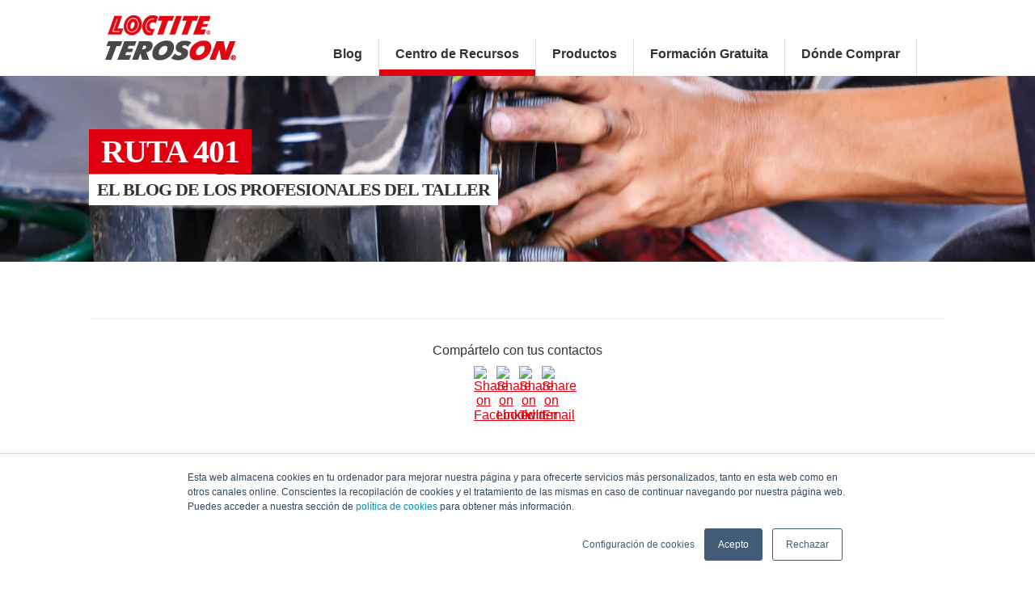

--- FILE ---
content_type: text/html; charset=UTF-8
request_url: https://recursos.reparacion-vehiculos.es/accede-a-todas-nuestras-guias-gratuitas
body_size: 16463
content:
<!doctype html><!--[if lt IE 7]> <html class="no-js lt-ie9 lt-ie8 lt-ie7" lang="en" > <![endif]--><!--[if IE 7]>    <html class="no-js lt-ie9 lt-ie8" lang="en" >        <![endif]--><!--[if IE 8]>    <html class="no-js lt-ie9" lang="en" >               <![endif]--><!--[if gt IE 8]><!--><html class="no-js" lang="en"><!--<![endif]--><head>
    <meta charset="utf-8">
    <meta http-equiv="X-UA-Compatible" content="IE=edge,chrome=1">
    <meta name="author" content="HENKEL IBERICA S.A.">
    <meta name="description" content="Todas nuestras guías a un solo clic.  ¡Accede aquí y descarga las que quieras!">
    <meta name="generator" content="HubSpot">
    <title>Accede a todas nuestras guías gratuitas</title>
    <link rel="shortcut icon" href="https://recursos.reparacion-vehiculos.es/hubfs/Layout/Images/vrm_logo_favicon.png">
    
<meta name="viewport" content="width=device-width, initial-scale=1">

    <script src="/hs/hsstatic/jquery-libs/static-1.4/jquery/jquery-1.11.2.js"></script>
<script>hsjQuery = window['jQuery'];</script>
    <meta property="og:description" content="Todas nuestras guías a un solo clic.  ¡Accede aquí y descarga las que quieras!">
    <meta property="og:title" content="Accede a todas nuestras guías gratuitas">
    <meta name="twitter:description" content="Todas nuestras guías a un solo clic.  ¡Accede aquí y descarga las que quieras!">
    <meta name="twitter:title" content="Accede a todas nuestras guías gratuitas">

    

    
    <style>
a.cta_button{-moz-box-sizing:content-box !important;-webkit-box-sizing:content-box !important;box-sizing:content-box !important;vertical-align:middle}.hs-breadcrumb-menu{list-style-type:none;margin:0px 0px 0px 0px;padding:0px 0px 0px 0px}.hs-breadcrumb-menu-item{float:left;padding:10px 0px 10px 10px}.hs-breadcrumb-menu-divider:before{content:'›';padding-left:10px}.hs-featured-image-link{border:0}.hs-featured-image{float:right;margin:0 0 20px 20px;max-width:50%}@media (max-width: 568px){.hs-featured-image{float:none;margin:0;width:100%;max-width:100%}}.hs-screen-reader-text{clip:rect(1px, 1px, 1px, 1px);height:1px;overflow:hidden;position:absolute !important;width:1px}
</style>

    

    
<!--  Added by GoogleTagManager integration -->
<script>
var _hsp = window._hsp = window._hsp || [];
window.dataLayer = window.dataLayer || [];
function gtag(){dataLayer.push(arguments);}

var useGoogleConsentModeV2 = true;
var waitForUpdateMillis = 1000;



var hsLoadGtm = function loadGtm() {
    if(window._hsGtmLoadOnce) {
      return;
    }

    if (useGoogleConsentModeV2) {

      gtag('set','developer_id.dZTQ1Zm',true);

      gtag('consent', 'default', {
      'ad_storage': 'denied',
      'analytics_storage': 'denied',
      'ad_user_data': 'denied',
      'ad_personalization': 'denied',
      'wait_for_update': waitForUpdateMillis
      });

      _hsp.push(['useGoogleConsentModeV2'])
    }

    (function(w,d,s,l,i){w[l]=w[l]||[];w[l].push({'gtm.start':
    new Date().getTime(),event:'gtm.js'});var f=d.getElementsByTagName(s)[0],
    j=d.createElement(s),dl=l!='dataLayer'?'&l='+l:'';j.async=true;j.src=
    'https://www.googletagmanager.com/gtm.js?id='+i+dl;f.parentNode.insertBefore(j,f);
    })(window,document,'script','dataLayer','GTM-NX262Q');

    window._hsGtmLoadOnce = true;
};

_hsp.push(['addPrivacyConsentListener', function(consent){
  if(consent.allowed || (consent.categories && consent.categories.analytics)){
    hsLoadGtm();
  }
}]);

</script>

<!-- /Added by GoogleTagManager integration -->

    <link rel="canonical" href="https://recursos.reparacion-vehiculos.es/accede-a-todas-nuestras-guias-gratuitas">

<script async>
 (function(i,s,o,g,r,a,m){i['GoogleAnalyticsObject']=r;i[r]=i[r]||function(){
 (i[r].q=i[r].q||[]).push(arguments)},i[r].l=1*new Date();a=s.createElement(o),
 m=s.getElementsByTagName(o)[0];a.async=1;a.src=g;m.parentNode.insertBefore(a,m)
 })(window,document,'script','https://www.google-analytics.com/analytics.js','ga');

 ga('create', 'UA-67777504-1', 'auto');
 ga('send', 'pageview');
 setTimeout("ga('send','event','Tasa de Rebote medida en tiempo','Tiempo superior a 1 minuto en la página')",60000);
</script>

<!-- Facebook Pixel Code-->
<script async>
  !function(f,b,e,v,n,t,s)
  {if(f.fbq)return;n=f.fbq=function(){n.callMethod?
  n.callMethod.apply(n,arguments):n.queue.push(arguments)};
  if(!f._fbq)f._fbq=n;n.push=n;n.loaded=!0;n.version='2.0';
  n.queue=[];t=b.createElement(e);t.async=!0;
  t.src=v;s=b.getElementsByTagName(e)[0];
  s.parentNode.insertBefore(t,s)}(window, document,'script',
  'https://connect.facebook.net/en_US/fbevents.js');
  fbq('init', '504381226667916');
  fbq('track', 'PageView');
</script>
<noscript>&lt;img  height="1" width="1" style="display:none" src="https://www.facebook.com/tr?id=504381226667916&amp;amp;ev=PageView&amp;amp;noscript=1"&gt;</noscript> 
<!-- End Facebook Pixel Code -->

<meta name="facebook-domain-verification" content="0ein7znsdxwmgcp01ol4kvruv4e1io">
<meta property="og:url" content="https://recursos.reparacion-vehiculos.es/accede-a-todas-nuestras-guias-gratuitas">
<meta name="twitter:card" content="summary">
<link rel="stylesheet" href="//7052064.fs1.hubspotusercontent-na1.net/hubfs/7052064/hub_generated/template_assets/DEFAULT_ASSET/1763633775909/template_layout.min.css">


<link rel="stylesheet" href="https://recursos.reparacion-vehiculos.es/hubfs/hub_generated/template_assets/1/3416980455/1761922654860/template_loc-style.min.css">


    <link rel="stylesheet" href="https://maxcdn.bootstrapcdn.com/font-awesome/4.4.0/css/font-awesome.min.css">

<script src="https://recursos.reparacion-vehiculos.es/hubfs/Layout/Scripts/jquery.cookie.js"></script>
<script src="https://recursos.reparacion-vehiculos.es/hubfs/Layout/Scripts/ic-fillingImage.min.js"></script>
<script>
  $(function(){
    $(".header-image").icFillingImage();
  });
</script>
     <meta property="og:image" content="https://recursos.reparacion-vehiculos.es/hubfs/CTAs/LOC_CTA_centro-de-recursos-741450-edited.png">

</head>
<body class="landing-recursos blog-template   hs-content-id-4129473165 hs-landing-page hs-page " style="">
<!--  Added by GoogleTagManager integration -->
<noscript><iframe src="https://www.googletagmanager.com/ns.html?id=GTM-NX262Q" height="0" width="0" style="display:none;visibility:hidden"></iframe></noscript>

<!-- /Added by GoogleTagManager integration -->

    <div class="header-container-wrapper">
    <div class="header-container container-fluid">

<div class="row-fluid-wrapper row-depth-1 row-number-1 ">
<div class="row-fluid ">
<div class="span12 widget-span widget-type-global_group header" style="" data-widget-type="global_group" data-x="0" data-w="12">
<div class="" data-global-widget-path="generated_global_groups/4125321495.html"><div class="row-fluid-wrapper row-depth-1 row-number-1 ">
<div class="row-fluid ">
<div class="span12 widget-span widget-type-cell header-frame" style="" data-widget-type="cell" data-x="0" data-w="12">

<div class="row-fluid-wrapper row-depth-1 row-number-2 ">
<div class="row-fluid ">
<div class="span3 widget-span widget-type-raw_html logotype" style="" data-widget-type="raw_html" data-x="0" data-w="3">
<div class="cell-wrapper layout-widget-wrapper">
<span id="hs_cos_wrapper_module_14586467611561" class="hs_cos_wrapper hs_cos_wrapper_widget hs_cos_wrapper_type_raw_html" style="" data-hs-cos-general-type="widget" data-hs-cos-type="raw_html"><a href="http://www.reparacion-vehiculos.es/" target="_blank">
<img alt="loctite teroson" title="loctite teroson" src="https://recursos.reparacion-vehiculos.es/hubfs/Layout/Images/loctite-teroson-logo.png">
</a></span>
</div><!--end layout-widget-wrapper -->
</div><!--end widget-span -->
<div class="span9 widget-span widget-type-cell " style="" data-widget-type="cell" data-x="3" data-w="9">

<div class="row-fluid-wrapper row-depth-1 row-number-3 ">
<div class="row-fluid ">
<div class="span12 widget-span widget-type-cell " style="" data-widget-type="cell" data-x="0" data-w="12">

<div class="row-fluid-wrapper row-depth-1 row-number-4 ">
<div class="row-fluid ">
<div class="span12 widget-span widget-type-raw_html mobile-menu" style="" data-widget-type="raw_html" data-x="0" data-w="12">
<div class="cell-wrapper layout-widget-wrapper">
<span id="hs_cos_wrapper_module_14586467611563" class="hs_cos_wrapper hs_cos_wrapper_widget hs_cos_wrapper_type_raw_html" style="" data-hs-cos-general-type="widget" data-hs-cos-type="raw_html"><i class="fa fa-bars"></i></span>
</div><!--end layout-widget-wrapper -->
</div><!--end widget-span -->
</div><!--end row-->
</div><!--end row-wrapper -->

<div class="row-fluid-wrapper row-depth-1 row-number-5 ">
<div class="row-fluid ">
<div class="span12 widget-span widget-type-menu global-menu" style="" data-widget-type="menu" data-x="0" data-w="12">
<div class="cell-wrapper layout-widget-wrapper">
<span id="hs_cos_wrapper_module_14586467611564" class="hs_cos_wrapper hs_cos_wrapper_widget hs_cos_wrapper_type_menu" style="" data-hs-cos-general-type="widget" data-hs-cos-type="menu"><div id="hs_menu_wrapper_module_14586467611564" class="hs-menu-wrapper active-branch flyouts hs-menu-flow-horizontal" role="navigation" data-sitemap-name="default" data-menu-id="40864077478" aria-label="Navigation Menu">
 <ul role="menu" class="active-branch">
  <li class="hs-menu-item hs-menu-depth-1" role="none"><a href="https://blog.reparacion-vehiculos.es" role="menuitem">Blog</a></li>
  <li class="hs-menu-item hs-menu-depth-1 active active-branch" role="none"><a href="https://recursos.reparacion-vehiculos.es/accede-a-todas-nuestras-guias-gratuitas" role="menuitem" target="_blank" rel="noopener">Centro de Recursos</a></li>
  <li class="hs-menu-item hs-menu-depth-1" role="none"><a href="https://www.henkel-adhesives.com/es/es/productos.html" role="menuitem" target="_blank" rel="noopener">Productos</a></li>
  <li class="hs-menu-item hs-menu-depth-1" role="none"><a href="https://recursos.reparacion-vehiculos.es/solicita-asesoramiento-personalizado-gratuito" role="menuitem" target="_blank" rel="noopener">Formación Gratuita</a></li>
  <li class="hs-menu-item hs-menu-depth-1" role="none"><a href="https://www.henkel-adhesives.com/es/es/sobre/como-comprar/localizador-de-distribuidores.html" role="menuitem" target="_blank" rel="noopener">Dónde Comprar</a></li>
 </ul>
</div></span></div><!--end layout-widget-wrapper -->
</div><!--end widget-span -->
</div><!--end row-->
</div><!--end row-wrapper -->

</div><!--end widget-span -->
</div><!--end row-->
</div><!--end row-wrapper -->

</div><!--end widget-span -->
</div><!--end row-->
</div><!--end row-wrapper -->

</div><!--end widget-span -->
</div><!--end row-->
</div><!--end row-wrapper -->
</div>
</div><!--end widget-span -->
</div><!--end row-->
</div><!--end row-wrapper -->

<div class="row-fluid-wrapper row-depth-1 row-number-2 ">
<div class="row-fluid ">
<div class="span12 widget-span widget-type-raw_html " style="" data-widget-type="raw_html" data-x="0" data-w="12">
<div class="cell-wrapper layout-widget-wrapper">
<span id="hs_cos_wrapper_module_143871185781535629" class="hs_cos_wrapper hs_cos_wrapper_widget hs_cos_wrapper_type_raw_html" style="" data-hs-cos-general-type="widget" data-hs-cos-type="raw_html"><a href="//blog.reparacion-vehiculos.es/" class="header-image-wrapper">
<div class="header-caption">
<h1>
<span class="l1">Ruta 401</span><br>
<span class="l2">El Blog de los Profesionales del Taller</span>    
</h1>
</div>
<img alt="reparación vehículos" title="reparación vehículos" src="https://recursos.reparacion-vehiculos.es/hubfs/ruta-401.jpg" class="header-image">
</a></span>
</div><!--end layout-widget-wrapper -->
</div><!--end widget-span -->
</div><!--end row-->
</div><!--end row-wrapper -->

    </div><!--end header -->
</div><!--end header wrapper -->

<div class="body-container-wrapper">
    <div class="body-container container-fluid">

<div class="row-fluid-wrapper row-depth-1 row-number-1 ">
<div class="row-fluid ">
<div class="span12 widget-span widget-type-cell social-sharing" style="" data-widget-type="cell" data-x="0" data-w="12">

<div class="row-fluid-wrapper row-depth-1 row-number-2 ">
<div class="row-fluid ">
<div class="span12 widget-span widget-type-text " style="" data-widget-type="text" data-x="0" data-w="12">
<div class="cell-wrapper layout-widget-wrapper">
<span id="hs_cos_wrapper_module_143876682604416402" class="hs_cos_wrapper hs_cos_wrapper_widget hs_cos_wrapper_type_text" style="" data-hs-cos-general-type="widget" data-hs-cos-type="text">Compártelo con tus contactos</span></div><!--end layout-widget-wrapper -->
</div><!--end widget-span -->
</div><!--end row-->
</div><!--end row-wrapper -->

<div class="row-fluid-wrapper row-depth-1 row-number-3 ">
<div class="row-fluid ">
<div class="span12 widget-span widget-type-social_sharing " style="" data-widget-type="social_sharing" data-x="0" data-w="12">
<div class="cell-wrapper layout-widget-wrapper">
<span id="hs_cos_wrapper_social_sharing" class="hs_cos_wrapper hs_cos_wrapper_widget hs_cos_wrapper_type_social_sharing" style="" data-hs-cos-general-type="widget" data-hs-cos-type="social_sharing"><a href="http://www.facebook.com/share.php?u=http%3A%2F%2Frecursos.reparacion-vehiculos.es%2Faccede-a-todas-nuestras-guias-gratuitas%3Futm_medium%3Dsocial%26utm_source%3Dfacebook" target="_blank" rel="noopener" style="width:24px;border-width:0px;border:0px;"><img src="https://static.hubspot.com/final/img/common/icons/social/facebook-24x24.png" class="hs-image-widget hs-image-social-sharing-24" style="max-height:24px;max-width:24px;border-width:0px;border:0px;" width="24" hspace="0" alt="Share on Facebook" loading="lazy"></a>&nbsp;<a href="http://www.linkedin.com/shareArticle?mini=true&amp;url=http%3A%2F%2Frecursos.reparacion-vehiculos.es%2Faccede-a-todas-nuestras-guias-gratuitas%3Futm_medium%3Dsocial%26utm_source%3Dlinkedin" target="_blank" rel="noopener" style="width:24px;border-width:0px;border:0px;"><img src="https://static.hubspot.com/final/img/common/icons/social/linkedin-24x24.png" class="hs-image-widget hs-image-social-sharing-24" style="max-height:24px;max-width:24px;border-width:0px;border:0px;" width="24" hspace="0" alt="Share on LinkedIn" loading="lazy"></a>&nbsp;<a href="https://twitter.com/intent/tweet?original_referer=http%3A%2F%2Frecursos.reparacion-vehiculos.es%2Faccede-a-todas-nuestras-guias-gratuitas%3Futm_medium%3Dsocial%26utm_source%3Dtwitter&amp;url=http%3A%2F%2Frecursos.reparacion-vehiculos.es%2Faccede-a-todas-nuestras-guias-gratuitas%3Futm_medium%3Dsocial%26utm_source%3Dtwitter&amp;source=tweetbutton&amp;text=Accede%20a%20todas%20nuestras%20gu%C3%ADas%20gratuitas" target="_blank" rel="noopener" style="width:24px;border-width:0px;border:0px;"><img src="https://static.hubspot.com/final/img/common/icons/social/twitter-24x24.png" class="hs-image-widget hs-image-social-sharing-24" style="max-height:24px;max-width:24px;border-width:0px;border:0px;" width="24" hspace="0" alt="Share on Twitter" loading="lazy"></a>&nbsp;<a href="mailto:?subject=Check%20out%20http%3A%2F%2Frecursos.reparacion-vehiculos.es%2Faccede-a-todas-nuestras-guias-gratuitas%3Futm_medium%3Dsocial%26utm_source%3Demail%20&amp;body=Check%20out%20http%3A%2F%2Frecursos.reparacion-vehiculos.es%2Faccede-a-todas-nuestras-guias-gratuitas%3Futm_medium%3Dsocial%26utm_source%3Demail" target="_blank" rel="noopener" style="width:24px;border-width:0px;border:0px;"><img src="https://static.hubspot.com/final/img/common/icons/social/email-24x24.png" class="hs-image-widget hs-image-social-sharing-24" style="max-height:24px;max-width:24px;border-width:0px;border:0px;" width="24" hspace="0" alt="Share on Email" loading="lazy"></a></span>
</div><!--end layout-widget-wrapper -->
</div><!--end widget-span -->
</div><!--end row-->
</div><!--end row-wrapper -->

</div><!--end widget-span -->
</div><!--end row-->
</div><!--end row-wrapper -->

<div class="row-fluid-wrapper row-depth-1 row-number-4 ">
<div class="row-fluid ">
<div class="span12 widget-span widget-type-widget_container page-content" style="" data-widget-type="widget_container" data-x="0" data-w="12">
<span id="hs_cos_wrapper_module_14586471842626033" class="hs_cos_wrapper hs_cos_wrapper_widget_container hs_cos_wrapper_type_widget_container" style="" data-hs-cos-general-type="widget_container" data-hs-cos-type="widget_container"><div id="hs_cos_wrapper_widget_1642002261489" class="hs_cos_wrapper hs_cos_wrapper_widget hs_cos_wrapper_type_custom_widget" style="" data-hs-cos-general-type="widget" data-hs-cos-type="custom_widget"><div class="resource-box">
    <div class="img-box">
        
            <img src="https://recursos.reparacion-vehiculos.es/hs-fs/hubfs/IC%20-%20Ebook%2033%20-%20Recomendaciones%20Gesti%C3%B3n%20eficiente%20en%20el%20taller/LOC%20-%20Portada%203D%20-%20gestion%20eficiente%20de%20tu%20taller%20(v2).png?width=576&amp;height=598&amp;name=LOC%20-%20Portada%203D%20-%20gestion%20eficiente%20de%20tu%20taller%20(v2).png" width="576" height="598" alt="Gestion eficiente de tu taller" srcset="https://recursos.reparacion-vehiculos.es/hs-fs/hubfs/IC%20-%20Ebook%2033%20-%20Recomendaciones%20Gesti%C3%B3n%20eficiente%20en%20el%20taller/LOC%20-%20Portada%203D%20-%20gestion%20eficiente%20de%20tu%20taller%20(v2).png?width=288&amp;height=299&amp;name=LOC%20-%20Portada%203D%20-%20gestion%20eficiente%20de%20tu%20taller%20(v2).png 288w, https://recursos.reparacion-vehiculos.es/hs-fs/hubfs/IC%20-%20Ebook%2033%20-%20Recomendaciones%20Gesti%C3%B3n%20eficiente%20en%20el%20taller/LOC%20-%20Portada%203D%20-%20gestion%20eficiente%20de%20tu%20taller%20(v2).png?width=576&amp;height=598&amp;name=LOC%20-%20Portada%203D%20-%20gestion%20eficiente%20de%20tu%20taller%20(v2).png 576w, https://recursos.reparacion-vehiculos.es/hs-fs/hubfs/IC%20-%20Ebook%2033%20-%20Recomendaciones%20Gesti%C3%B3n%20eficiente%20en%20el%20taller/LOC%20-%20Portada%203D%20-%20gestion%20eficiente%20de%20tu%20taller%20(v2).png?width=864&amp;height=897&amp;name=LOC%20-%20Portada%203D%20-%20gestion%20eficiente%20de%20tu%20taller%20(v2).png 864w, https://recursos.reparacion-vehiculos.es/hs-fs/hubfs/IC%20-%20Ebook%2033%20-%20Recomendaciones%20Gesti%C3%B3n%20eficiente%20en%20el%20taller/LOC%20-%20Portada%203D%20-%20gestion%20eficiente%20de%20tu%20taller%20(v2).png?width=1152&amp;height=1196&amp;name=LOC%20-%20Portada%203D%20-%20gestion%20eficiente%20de%20tu%20taller%20(v2).png 1152w, https://recursos.reparacion-vehiculos.es/hs-fs/hubfs/IC%20-%20Ebook%2033%20-%20Recomendaciones%20Gesti%C3%B3n%20eficiente%20en%20el%20taller/LOC%20-%20Portada%203D%20-%20gestion%20eficiente%20de%20tu%20taller%20(v2).png?width=1440&amp;height=1495&amp;name=LOC%20-%20Portada%203D%20-%20gestion%20eficiente%20de%20tu%20taller%20(v2).png 1440w, https://recursos.reparacion-vehiculos.es/hs-fs/hubfs/IC%20-%20Ebook%2033%20-%20Recomendaciones%20Gesti%C3%B3n%20eficiente%20en%20el%20taller/LOC%20-%20Portada%203D%20-%20gestion%20eficiente%20de%20tu%20taller%20(v2).png?width=1728&amp;height=1794&amp;name=LOC%20-%20Portada%203D%20-%20gestion%20eficiente%20de%20tu%20taller%20(v2).png 1728w" sizes="(max-width: 576px) 100vw, 576px">
        
    </div>
    <div class="info-box">
        <h2><a href="https://recursos.reparacion-vehiculos.es/guia-recomendaciones-gestion-eficiente-taller">Recomendaciones para una gestión eficiente de tu taller</a></h2>
        
        <p><span>Crees que la gestión de tu taller es eficaz? </span><span>¿Te gustaría mejorarla y no sabes cómo hacerlo?<br></span><span>Mejora la eficiencia de tu taller con nuestros consejos prácticos</span>&nbsp;y obtén las mejores recomendaciones sobre:</p>
<ul>
<li>inversión en<span>&nbsp;</span><strong>capital humano</strong><span>&nbsp;</span>en el taller</li>
<li>técnicas para mantener<span>&nbsp;</span><strong>orden y limpieza</strong></li>
<li>posibles<span>&nbsp;</span><strong>metodologías de trabajo&nbsp;</strong></li>
<li><strong>eficiencia energética</strong><span>&nbsp;</span>del taller</li>
<li><strong>¡y mucho más!</strong></li>
</ul>

        
        <a class="button" href="https://recursos.reparacion-vehiculos.es/guia-recomendaciones-gestion-eficiente-taller">Descargar eBook</a>
    </div>
</div></div>
<div id="hs_cos_wrapper_widget_1632397634296" class="hs_cos_wrapper hs_cos_wrapper_widget hs_cos_wrapper_type_custom_widget" style="" data-hs-cos-general-type="widget" data-hs-cos-type="custom_widget"><div class="resource-box">
    <div class="img-box">
        
            <img src="https://recursos.reparacion-vehiculos.es/hs-fs/hubfs/IC%20-%20Ebook%2032%20-%207%20Claves%20para%20ser%20el%20Mejor%20Distribuidor/LOC%20-%20Portada%203D%20-%207%20Claves%20Distribuci%C3%B3n.png?width=576&amp;height=598&amp;name=LOC%20-%20Portada%203D%20-%207%20Claves%20Distribuci%C3%B3n.png" width="576" height="598" alt="LOC - Portada 3D - 7 Claves Distribución" srcset="https://recursos.reparacion-vehiculos.es/hs-fs/hubfs/IC%20-%20Ebook%2032%20-%207%20Claves%20para%20ser%20el%20Mejor%20Distribuidor/LOC%20-%20Portada%203D%20-%207%20Claves%20Distribuci%C3%B3n.png?width=288&amp;height=299&amp;name=LOC%20-%20Portada%203D%20-%207%20Claves%20Distribuci%C3%B3n.png 288w, https://recursos.reparacion-vehiculos.es/hs-fs/hubfs/IC%20-%20Ebook%2032%20-%207%20Claves%20para%20ser%20el%20Mejor%20Distribuidor/LOC%20-%20Portada%203D%20-%207%20Claves%20Distribuci%C3%B3n.png?width=576&amp;height=598&amp;name=LOC%20-%20Portada%203D%20-%207%20Claves%20Distribuci%C3%B3n.png 576w, https://recursos.reparacion-vehiculos.es/hs-fs/hubfs/IC%20-%20Ebook%2032%20-%207%20Claves%20para%20ser%20el%20Mejor%20Distribuidor/LOC%20-%20Portada%203D%20-%207%20Claves%20Distribuci%C3%B3n.png?width=864&amp;height=897&amp;name=LOC%20-%20Portada%203D%20-%207%20Claves%20Distribuci%C3%B3n.png 864w, https://recursos.reparacion-vehiculos.es/hs-fs/hubfs/IC%20-%20Ebook%2032%20-%207%20Claves%20para%20ser%20el%20Mejor%20Distribuidor/LOC%20-%20Portada%203D%20-%207%20Claves%20Distribuci%C3%B3n.png?width=1152&amp;height=1196&amp;name=LOC%20-%20Portada%203D%20-%207%20Claves%20Distribuci%C3%B3n.png 1152w, https://recursos.reparacion-vehiculos.es/hs-fs/hubfs/IC%20-%20Ebook%2032%20-%207%20Claves%20para%20ser%20el%20Mejor%20Distribuidor/LOC%20-%20Portada%203D%20-%207%20Claves%20Distribuci%C3%B3n.png?width=1440&amp;height=1495&amp;name=LOC%20-%20Portada%203D%20-%207%20Claves%20Distribuci%C3%B3n.png 1440w, https://recursos.reparacion-vehiculos.es/hs-fs/hubfs/IC%20-%20Ebook%2032%20-%207%20Claves%20para%20ser%20el%20Mejor%20Distribuidor/LOC%20-%20Portada%203D%20-%207%20Claves%20Distribuci%C3%B3n.png?width=1728&amp;height=1794&amp;name=LOC%20-%20Portada%203D%20-%207%20Claves%20Distribuci%C3%B3n.png 1728w" sizes="(max-width: 576px) 100vw, 576px">
        
    </div>
    <div class="info-box">
        <h2><a href="https://recursos.reparacion-vehiculos.es/guia-7-claves-para-ser-el-mejor-distribuidor">7 Claves para ser el mejor distribuidor</a></h2>
        
        <p style="line-height: 1.5;">¿Cómo <span style="font-weight: bold;">ha evolucionado la distribución</span> hasta la actualidad? ¿Crees que podrías <span style="font-weight: bold;">lograr mejores resultados</span> en tu trabajo? ¿Consigues <span style="font-weight: bold;">fidelizar</span> a tus nuevos clientes?</p>
<p style="line-height: 1.5;">En este <span style="font-weight: bold;">ebook</span> te proporcionaremos:</p>
<ul>
<li style="line-height: 1.5;">los <span style="font-weight: bold;">7 puntos clave</span>&nbsp;que te llevarán a a ser <span style="font-weight: bold;">mejor distribuidor</span></li>
<li style="line-height: 1.5;"><span style="font-weight: bold;">consejos</span> <strong>prácticos</strong> que podrás implementar</li>
<li style="line-height: 1.5;"><span style="font-weight: bold;">múltiples recomendaciones</span> para situaciones concretas de tu día a día</li>
</ul>
<p style="line-height: 1.5;">Además, te propondremos <span style="font-weight: bold;">como trabajar, analizar y cuidar las relaciones con tus clientes</span>.</p>

        
        <a class="button" href="https://recursos.reparacion-vehiculos.es/guia-7-claves-para-ser-el-mejor-distribuidor">Descargar eBook</a>
    </div>
</div></div>
<div id="hs_cos_wrapper_widget_1596615635722" class="hs_cos_wrapper hs_cos_wrapper_widget hs_cos_wrapper_type_custom_widget" style="" data-hs-cos-general-type="widget" data-hs-cos-type="custom_widget"><div class="resource-box">
    <div class="img-box">
        
            <img src="https://recursos.reparacion-vehiculos.es/hs-fs/hubfs/LOC_-_Portada_-_Fijadores-1.png?width=576&amp;height=598&amp;name=LOC_-_Portada_-_Fijadores-1.png" width="576" height="598" alt="LOC_-_Portada_-_Fijadores-1" srcset="https://recursos.reparacion-vehiculos.es/hs-fs/hubfs/LOC_-_Portada_-_Fijadores-1.png?width=288&amp;height=299&amp;name=LOC_-_Portada_-_Fijadores-1.png 288w, https://recursos.reparacion-vehiculos.es/hs-fs/hubfs/LOC_-_Portada_-_Fijadores-1.png?width=576&amp;height=598&amp;name=LOC_-_Portada_-_Fijadores-1.png 576w, https://recursos.reparacion-vehiculos.es/hs-fs/hubfs/LOC_-_Portada_-_Fijadores-1.png?width=864&amp;height=897&amp;name=LOC_-_Portada_-_Fijadores-1.png 864w, https://recursos.reparacion-vehiculos.es/hs-fs/hubfs/LOC_-_Portada_-_Fijadores-1.png?width=1152&amp;height=1196&amp;name=LOC_-_Portada_-_Fijadores-1.png 1152w, https://recursos.reparacion-vehiculos.es/hs-fs/hubfs/LOC_-_Portada_-_Fijadores-1.png?width=1440&amp;height=1495&amp;name=LOC_-_Portada_-_Fijadores-1.png 1440w, https://recursos.reparacion-vehiculos.es/hs-fs/hubfs/LOC_-_Portada_-_Fijadores-1.png?width=1728&amp;height=1794&amp;name=LOC_-_Portada_-_Fijadores-1.png 1728w" sizes="(max-width: 576px) 100vw, 576px">
        
    </div>
    <div class="info-box">
        <h2><a href="https://recursos.reparacion-vehiculos.es/guia-fijadores-roscas">Guía sobre los fjadores de roscas</a></h2>
        
        <p style="margin: 0px 0px 20px;">Los<strong><span>&nbsp;</span>fijadores de roscas líquidos</strong><span>&nbsp;</span>evitan el autoaflojamiento, que es la causa más importante de fallos de la maquinaria y de los equipos de producción. <span>En esta guía analizaremos en detalle:</span></p>
<ul style="margin: 20px 0px;">
<li style="margin: 5px 0px;">Los 4 principales<span>&nbsp;</span><strong>motivos por los que se aflojan las fijaciones roscadas</strong></li>
<li style="margin: 5px 0px;"><strong>Consejos sobre<span>&nbsp;</span></strong>cómo mejorar el rendimiento de las fijaciones</li>
<li style="margin: 5px 0px;"><strong>Las principales diferencias</strong><span>&nbsp;</span>entre los fijadores de roscas líquidos y los métodos convencionales de fijación de roscas</li>
<li style="margin: 5px 0px;">Cómo seleccionar el<span>&nbsp;</span><strong>fijador de roscas líquido adecuado</strong></li>
</ul>

        
        <a class="button" href="https://recursos.reparacion-vehiculos.es/guia-fijadores-roscas">Descargar eBook</a>
    </div>
</div></div>
<div id="hs_cos_wrapper_widget_1579882523560" class="hs_cos_wrapper hs_cos_wrapper_widget hs_cos_wrapper_type_custom_widget" style="" data-hs-cos-general-type="widget" data-hs-cos-type="custom_widget"><div class="resource-box">
    <div class="img-box">
        
            <img src="https://recursos.reparacion-vehiculos.es/hs-fs/hubfs/Ebook%2030%20-%20Filtros%20de%20combustible/LOC%20-%20Filtros%20de%20combusti%C3%B3n%20-%20Portada.png?width=576&amp;height=598&amp;name=LOC%20-%20Filtros%20de%20combusti%C3%B3n%20-%20Portada.png" width="576" height="598" alt="LOC - Filtros de combustible" srcset="https://recursos.reparacion-vehiculos.es/hs-fs/hubfs/Ebook%2030%20-%20Filtros%20de%20combustible/LOC%20-%20Filtros%20de%20combusti%C3%B3n%20-%20Portada.png?width=288&amp;height=299&amp;name=LOC%20-%20Filtros%20de%20combusti%C3%B3n%20-%20Portada.png 288w, https://recursos.reparacion-vehiculos.es/hs-fs/hubfs/Ebook%2030%20-%20Filtros%20de%20combustible/LOC%20-%20Filtros%20de%20combusti%C3%B3n%20-%20Portada.png?width=576&amp;height=598&amp;name=LOC%20-%20Filtros%20de%20combusti%C3%B3n%20-%20Portada.png 576w, https://recursos.reparacion-vehiculos.es/hs-fs/hubfs/Ebook%2030%20-%20Filtros%20de%20combustible/LOC%20-%20Filtros%20de%20combusti%C3%B3n%20-%20Portada.png?width=864&amp;height=897&amp;name=LOC%20-%20Filtros%20de%20combusti%C3%B3n%20-%20Portada.png 864w, https://recursos.reparacion-vehiculos.es/hs-fs/hubfs/Ebook%2030%20-%20Filtros%20de%20combustible/LOC%20-%20Filtros%20de%20combusti%C3%B3n%20-%20Portada.png?width=1152&amp;height=1196&amp;name=LOC%20-%20Filtros%20de%20combusti%C3%B3n%20-%20Portada.png 1152w, https://recursos.reparacion-vehiculos.es/hs-fs/hubfs/Ebook%2030%20-%20Filtros%20de%20combustible/LOC%20-%20Filtros%20de%20combusti%C3%B3n%20-%20Portada.png?width=1440&amp;height=1495&amp;name=LOC%20-%20Filtros%20de%20combusti%C3%B3n%20-%20Portada.png 1440w, https://recursos.reparacion-vehiculos.es/hs-fs/hubfs/Ebook%2030%20-%20Filtros%20de%20combustible/LOC%20-%20Filtros%20de%20combusti%C3%B3n%20-%20Portada.png?width=1728&amp;height=1794&amp;name=LOC%20-%20Filtros%20de%20combusti%C3%B3n%20-%20Portada.png 1728w" sizes="(max-width: 576px) 100vw, 576px">
        
    </div>
    <div class="info-box">
        <h2><a href="https://recursos.reparacion-vehiculos.es/guia-filtros-combustible">Guía sobre los filtros de combustible</a></h2>
        
        Conocer el funcionamiento de los filtros de combustible es vital para entender cómo evitar que las partículas contaminantes lleguen al circuito de inyección, a la bomba<br>de presión, a los inyectores o al circuito de alimentación. En esta guía encontrarás:<br>
<ul>
<li>Qué es el filtro de combustible.</li>
<li>Qué tipos de filtros de combustible nos podemos encontrar.</li>
<li>Porqué renovar el filtro de combustible y pasos para llevarlo a cabo.</li>
<li>Recomendaciones prácticas.</li>
</ul>

        
        <a class="button" href="https://recursos.reparacion-vehiculos.es/guia-filtros-combustible">Descargar eBook</a>
    </div>
</div></div>
<div id="hs_cos_wrapper_widget_1575893145039" class="hs_cos_wrapper hs_cos_wrapper_widget hs_cos_wrapper_type_custom_widget" style="" data-hs-cos-general-type="widget" data-hs-cos-type="custom_widget"><div class="resource-box">
    <div class="img-box">
        
            <img src="https://recursos.reparacion-vehiculos.es/hs-fs/hubfs/CTAs/Ebook%2029%20-%20Reparaci%C3%B3n%20Carrocer%C3%ADas/LOC%20-%20Portada%20-%20Gu%C3%ADa%20de%20preparaci%C3%B3n%20de%20fondos%20en%20la%20reparaci%C3%B3n%20de%20carrocer%C3%ADa.png?width=576&amp;height=598&amp;name=LOC%20-%20Portada%20-%20Gu%C3%ADa%20de%20preparaci%C3%B3n%20de%20fondos%20en%20la%20reparaci%C3%B3n%20de%20carrocer%C3%ADa.png" width="576" height="598" alt="LOC - Portada - Guía de preparación de fondos en la reparación de carrocería" srcset="https://recursos.reparacion-vehiculos.es/hs-fs/hubfs/CTAs/Ebook%2029%20-%20Reparaci%C3%B3n%20Carrocer%C3%ADas/LOC%20-%20Portada%20-%20Gu%C3%ADa%20de%20preparaci%C3%B3n%20de%20fondos%20en%20la%20reparaci%C3%B3n%20de%20carrocer%C3%ADa.png?width=288&amp;height=299&amp;name=LOC%20-%20Portada%20-%20Gu%C3%ADa%20de%20preparaci%C3%B3n%20de%20fondos%20en%20la%20reparaci%C3%B3n%20de%20carrocer%C3%ADa.png 288w, https://recursos.reparacion-vehiculos.es/hs-fs/hubfs/CTAs/Ebook%2029%20-%20Reparaci%C3%B3n%20Carrocer%C3%ADas/LOC%20-%20Portada%20-%20Gu%C3%ADa%20de%20preparaci%C3%B3n%20de%20fondos%20en%20la%20reparaci%C3%B3n%20de%20carrocer%C3%ADa.png?width=576&amp;height=598&amp;name=LOC%20-%20Portada%20-%20Gu%C3%ADa%20de%20preparaci%C3%B3n%20de%20fondos%20en%20la%20reparaci%C3%B3n%20de%20carrocer%C3%ADa.png 576w, https://recursos.reparacion-vehiculos.es/hs-fs/hubfs/CTAs/Ebook%2029%20-%20Reparaci%C3%B3n%20Carrocer%C3%ADas/LOC%20-%20Portada%20-%20Gu%C3%ADa%20de%20preparaci%C3%B3n%20de%20fondos%20en%20la%20reparaci%C3%B3n%20de%20carrocer%C3%ADa.png?width=864&amp;height=897&amp;name=LOC%20-%20Portada%20-%20Gu%C3%ADa%20de%20preparaci%C3%B3n%20de%20fondos%20en%20la%20reparaci%C3%B3n%20de%20carrocer%C3%ADa.png 864w, https://recursos.reparacion-vehiculos.es/hs-fs/hubfs/CTAs/Ebook%2029%20-%20Reparaci%C3%B3n%20Carrocer%C3%ADas/LOC%20-%20Portada%20-%20Gu%C3%ADa%20de%20preparaci%C3%B3n%20de%20fondos%20en%20la%20reparaci%C3%B3n%20de%20carrocer%C3%ADa.png?width=1152&amp;height=1196&amp;name=LOC%20-%20Portada%20-%20Gu%C3%ADa%20de%20preparaci%C3%B3n%20de%20fondos%20en%20la%20reparaci%C3%B3n%20de%20carrocer%C3%ADa.png 1152w, https://recursos.reparacion-vehiculos.es/hs-fs/hubfs/CTAs/Ebook%2029%20-%20Reparaci%C3%B3n%20Carrocer%C3%ADas/LOC%20-%20Portada%20-%20Gu%C3%ADa%20de%20preparaci%C3%B3n%20de%20fondos%20en%20la%20reparaci%C3%B3n%20de%20carrocer%C3%ADa.png?width=1440&amp;height=1495&amp;name=LOC%20-%20Portada%20-%20Gu%C3%ADa%20de%20preparaci%C3%B3n%20de%20fondos%20en%20la%20reparaci%C3%B3n%20de%20carrocer%C3%ADa.png 1440w, https://recursos.reparacion-vehiculos.es/hs-fs/hubfs/CTAs/Ebook%2029%20-%20Reparaci%C3%B3n%20Carrocer%C3%ADas/LOC%20-%20Portada%20-%20Gu%C3%ADa%20de%20preparaci%C3%B3n%20de%20fondos%20en%20la%20reparaci%C3%B3n%20de%20carrocer%C3%ADa.png?width=1728&amp;height=1794&amp;name=LOC%20-%20Portada%20-%20Gu%C3%ADa%20de%20preparaci%C3%B3n%20de%20fondos%20en%20la%20reparaci%C3%B3n%20de%20carrocer%C3%ADa.png 1728w" sizes="(max-width: 576px) 100vw, 576px">
        
    </div>
    <div class="info-box">
        <h2><a href="https://recursos.reparacion-vehiculos.es/guia-reparacion-carrocerias-0">Guía sobre la preparación de fondos en la reparación de carrocerías</a></h2>
        
        <p>El proceso de reparación de la carrocería de un vehículo golpeado, dañado o siniestrado conlleva la realización de un gran número de tareas y operaciones que requieren un conocimiento técnico amplio y exhaustivo. En esta guía analizamos en detalle:</p>
<ul>
<li>El papel de la<span>&nbsp;</span><strong>preparación de fondos</strong><span>&nbsp;</span>dentro del proceso de reparación.</li>
<li>La reparación de<span>&nbsp;</span><strong>fisuras y de faltas de material</strong>.</li>
<li>Los procesos de<span>&nbsp;</span><strong>soldadura, remachado, estampado y pegado</strong>.</li>
<li>La aplicación de<span>&nbsp;</span><strong>pinturas</strong>.</li>
</ul>

        
        <a class="button" href="https://recursos.reparacion-vehiculos.es/guia-reparacion-carrocerias-0">Descargar eBook</a>
    </div>
</div></div>
<div id="hs_cos_wrapper_widget_1551698494622" class="hs_cos_wrapper hs_cos_wrapper_widget hs_cos_wrapper_type_custom_widget" style="" data-hs-cos-general-type="widget" data-hs-cos-type="custom_widget"><div class="resource-box">
    <div class="img-box">
        
            <img src="https://recursos.reparacion-vehiculos.es/hs-fs/hubfs/Guias/ebook%2027%20-%20Colorimetr%C3%ADa/LOC%20-%20Gu%C3%ADa%20sobre%20la%20colorimetr%C3%ADa%20en%20el%20tallerr%20-%20Portada.png?width=576&amp;height=598&amp;name=LOC%20-%20Gu%C3%ADa%20sobre%20la%20colorimetr%C3%ADa%20en%20el%20tallerr%20-%20Portada.png" width="576" height="598" alt="LOC - Guía sobre la colorimetría en el tallerr - Portada" srcset="https://recursos.reparacion-vehiculos.es/hs-fs/hubfs/Guias/ebook%2027%20-%20Colorimetr%C3%ADa/LOC%20-%20Gu%C3%ADa%20sobre%20la%20colorimetr%C3%ADa%20en%20el%20tallerr%20-%20Portada.png?width=288&amp;height=299&amp;name=LOC%20-%20Gu%C3%ADa%20sobre%20la%20colorimetr%C3%ADa%20en%20el%20tallerr%20-%20Portada.png 288w, https://recursos.reparacion-vehiculos.es/hs-fs/hubfs/Guias/ebook%2027%20-%20Colorimetr%C3%ADa/LOC%20-%20Gu%C3%ADa%20sobre%20la%20colorimetr%C3%ADa%20en%20el%20tallerr%20-%20Portada.png?width=576&amp;height=598&amp;name=LOC%20-%20Gu%C3%ADa%20sobre%20la%20colorimetr%C3%ADa%20en%20el%20tallerr%20-%20Portada.png 576w, https://recursos.reparacion-vehiculos.es/hs-fs/hubfs/Guias/ebook%2027%20-%20Colorimetr%C3%ADa/LOC%20-%20Gu%C3%ADa%20sobre%20la%20colorimetr%C3%ADa%20en%20el%20tallerr%20-%20Portada.png?width=864&amp;height=897&amp;name=LOC%20-%20Gu%C3%ADa%20sobre%20la%20colorimetr%C3%ADa%20en%20el%20tallerr%20-%20Portada.png 864w, https://recursos.reparacion-vehiculos.es/hs-fs/hubfs/Guias/ebook%2027%20-%20Colorimetr%C3%ADa/LOC%20-%20Gu%C3%ADa%20sobre%20la%20colorimetr%C3%ADa%20en%20el%20tallerr%20-%20Portada.png?width=1152&amp;height=1196&amp;name=LOC%20-%20Gu%C3%ADa%20sobre%20la%20colorimetr%C3%ADa%20en%20el%20tallerr%20-%20Portada.png 1152w, https://recursos.reparacion-vehiculos.es/hs-fs/hubfs/Guias/ebook%2027%20-%20Colorimetr%C3%ADa/LOC%20-%20Gu%C3%ADa%20sobre%20la%20colorimetr%C3%ADa%20en%20el%20tallerr%20-%20Portada.png?width=1440&amp;height=1495&amp;name=LOC%20-%20Gu%C3%ADa%20sobre%20la%20colorimetr%C3%ADa%20en%20el%20tallerr%20-%20Portada.png 1440w, https://recursos.reparacion-vehiculos.es/hs-fs/hubfs/Guias/ebook%2027%20-%20Colorimetr%C3%ADa/LOC%20-%20Gu%C3%ADa%20sobre%20la%20colorimetr%C3%ADa%20en%20el%20tallerr%20-%20Portada.png?width=1728&amp;height=1794&amp;name=LOC%20-%20Gu%C3%ADa%20sobre%20la%20colorimetr%C3%ADa%20en%20el%20tallerr%20-%20Portada.png 1728w" sizes="(max-width: 576px) 100vw, 576px">
        
    </div>
    <div class="info-box">
        <h2><a href="https://recursos.reparacion-vehiculos.es/guia-colorimetria">Guía sobre la colorimetría en el taller</a></h2>
        
        <p>El acabado final que presenta la pintura&nbsp;es un factor&nbsp;que influye de forma significativa en la satisfacción del cliente. Por ello, hemos creado esta guía sobre la colorimetría, que estudia la percepción y medición de los colores. En ella encontrarás:</p>
<ul>
<li>Factores que influyen en la<strong><span>&nbsp;</span>percepción del color.</strong></li>
<li>Cómo se&nbsp;realiza una<span>&nbsp;</span><strong>valoración&nbsp;del color</strong>.</li>
<li>Técnicas de<span>&nbsp;</span><strong>igualación, ajuste e integración</strong><span>&nbsp;</span>del color.</li>
</ul>

        
        <a class="button" href="https://recursos.reparacion-vehiculos.es/guia-colorimetria">Descargar eBook</a>
    </div>
</div></div>
<div id="hs_cos_wrapper_widget_1550252592661" class="hs_cos_wrapper hs_cos_wrapper_widget hs_cos_wrapper_type_custom_widget" style="" data-hs-cos-general-type="widget" data-hs-cos-type="custom_widget"><div class="resource-box">
    <div class="img-box">
        
            <img src="https://recursos.reparacion-vehiculos.es/hs-fs/hubfs/Guias/ebook%2026%20-%20Calefacci%C3%B3n/LOC%20-%20Gu%C3%ADa%20Elemental%20del%20sistema%20de%20calefacci%C3%B3n%20del%20coche%20-%20Portada.png?width=900&amp;height=934&amp;name=LOC%20-%20Gu%C3%ADa%20Elemental%20del%20sistema%20de%20calefacci%C3%B3n%20del%20coche%20-%20Portada.png" width="900" height="934" alt="LOC - Guía Elemental del sistema de calefacción del coche - Portada" srcset="https://recursos.reparacion-vehiculos.es/hs-fs/hubfs/Guias/ebook%2026%20-%20Calefacci%C3%B3n/LOC%20-%20Gu%C3%ADa%20Elemental%20del%20sistema%20de%20calefacci%C3%B3n%20del%20coche%20-%20Portada.png?width=450&amp;height=467&amp;name=LOC%20-%20Gu%C3%ADa%20Elemental%20del%20sistema%20de%20calefacci%C3%B3n%20del%20coche%20-%20Portada.png 450w, https://recursos.reparacion-vehiculos.es/hs-fs/hubfs/Guias/ebook%2026%20-%20Calefacci%C3%B3n/LOC%20-%20Gu%C3%ADa%20Elemental%20del%20sistema%20de%20calefacci%C3%B3n%20del%20coche%20-%20Portada.png?width=900&amp;height=934&amp;name=LOC%20-%20Gu%C3%ADa%20Elemental%20del%20sistema%20de%20calefacci%C3%B3n%20del%20coche%20-%20Portada.png 900w, https://recursos.reparacion-vehiculos.es/hs-fs/hubfs/Guias/ebook%2026%20-%20Calefacci%C3%B3n/LOC%20-%20Gu%C3%ADa%20Elemental%20del%20sistema%20de%20calefacci%C3%B3n%20del%20coche%20-%20Portada.png?width=1350&amp;height=1401&amp;name=LOC%20-%20Gu%C3%ADa%20Elemental%20del%20sistema%20de%20calefacci%C3%B3n%20del%20coche%20-%20Portada.png 1350w, https://recursos.reparacion-vehiculos.es/hs-fs/hubfs/Guias/ebook%2026%20-%20Calefacci%C3%B3n/LOC%20-%20Gu%C3%ADa%20Elemental%20del%20sistema%20de%20calefacci%C3%B3n%20del%20coche%20-%20Portada.png?width=1800&amp;height=1868&amp;name=LOC%20-%20Gu%C3%ADa%20Elemental%20del%20sistema%20de%20calefacci%C3%B3n%20del%20coche%20-%20Portada.png 1800w, https://recursos.reparacion-vehiculos.es/hs-fs/hubfs/Guias/ebook%2026%20-%20Calefacci%C3%B3n/LOC%20-%20Gu%C3%ADa%20Elemental%20del%20sistema%20de%20calefacci%C3%B3n%20del%20coche%20-%20Portada.png?width=2250&amp;height=2335&amp;name=LOC%20-%20Gu%C3%ADa%20Elemental%20del%20sistema%20de%20calefacci%C3%B3n%20del%20coche%20-%20Portada.png 2250w, https://recursos.reparacion-vehiculos.es/hs-fs/hubfs/Guias/ebook%2026%20-%20Calefacci%C3%B3n/LOC%20-%20Gu%C3%ADa%20Elemental%20del%20sistema%20de%20calefacci%C3%B3n%20del%20coche%20-%20Portada.png?width=2700&amp;height=2802&amp;name=LOC%20-%20Gu%C3%ADa%20Elemental%20del%20sistema%20de%20calefacci%C3%B3n%20del%20coche%20-%20Portada.png 2700w" sizes="(max-width: 900px) 100vw, 900px">
        
    </div>
    <div class="info-box">
        <h2><a href="https://recursos.reparacion-vehiculos.es/guia-calefaccion">Guía elemental del sistema de calefacción del coche</a></h2>
        
        <p>Como bien sabes,&nbsp;el sistema de calefacción de un coche influye decisivamente en la<span>&nbsp;</span><strong>comodidad y confort de los usuarios.</strong><span>&nbsp;</span>Por ello, hemos creado esta guía, en la que te contamos:</p>
<ul>
<li><strong>En qué consiste el sistema de calefacción: funciones, tipos, partes...</strong></li>
<li><strong>Averías derivadas de su uso</strong></li>
<li><strong>Consejos de mantenimiento</strong></li>
</ul>

        
        <a class="button" href="https://recursos.reparacion-vehiculos.es/guia-calefaccion">Descargar eBook</a>
    </div>
</div></div>
<div id="hs_cos_wrapper_widget_1550252472696" class="hs_cos_wrapper hs_cos_wrapper_widget hs_cos_wrapper_type_custom_widget" style="" data-hs-cos-general-type="widget" data-hs-cos-type="custom_widget"><div class="resource-box">
    <div class="img-box">
        
            <img src="https://recursos.reparacion-vehiculos.es/hs-fs/hubfs/Guias/ebook%2025%20-%20Consejos%20maquinaria%20pesada/LOC%20-%20Maquinaria%20pesada%20en%20el%20taller%20-%20Portada.png?width=900&amp;height=934&amp;name=LOC%20-%20Maquinaria%20pesada%20en%20el%20taller%20-%20Portada.png" width="900" height="934" alt="LOC - Maquinaria pesada en el taller - Portada" srcset="https://recursos.reparacion-vehiculos.es/hs-fs/hubfs/Guias/ebook%2025%20-%20Consejos%20maquinaria%20pesada/LOC%20-%20Maquinaria%20pesada%20en%20el%20taller%20-%20Portada.png?width=450&amp;height=467&amp;name=LOC%20-%20Maquinaria%20pesada%20en%20el%20taller%20-%20Portada.png 450w, https://recursos.reparacion-vehiculos.es/hs-fs/hubfs/Guias/ebook%2025%20-%20Consejos%20maquinaria%20pesada/LOC%20-%20Maquinaria%20pesada%20en%20el%20taller%20-%20Portada.png?width=900&amp;height=934&amp;name=LOC%20-%20Maquinaria%20pesada%20en%20el%20taller%20-%20Portada.png 900w, https://recursos.reparacion-vehiculos.es/hs-fs/hubfs/Guias/ebook%2025%20-%20Consejos%20maquinaria%20pesada/LOC%20-%20Maquinaria%20pesada%20en%20el%20taller%20-%20Portada.png?width=1350&amp;height=1401&amp;name=LOC%20-%20Maquinaria%20pesada%20en%20el%20taller%20-%20Portada.png 1350w, https://recursos.reparacion-vehiculos.es/hs-fs/hubfs/Guias/ebook%2025%20-%20Consejos%20maquinaria%20pesada/LOC%20-%20Maquinaria%20pesada%20en%20el%20taller%20-%20Portada.png?width=1800&amp;height=1868&amp;name=LOC%20-%20Maquinaria%20pesada%20en%20el%20taller%20-%20Portada.png 1800w, https://recursos.reparacion-vehiculos.es/hs-fs/hubfs/Guias/ebook%2025%20-%20Consejos%20maquinaria%20pesada/LOC%20-%20Maquinaria%20pesada%20en%20el%20taller%20-%20Portada.png?width=2250&amp;height=2335&amp;name=LOC%20-%20Maquinaria%20pesada%20en%20el%20taller%20-%20Portada.png 2250w, https://recursos.reparacion-vehiculos.es/hs-fs/hubfs/Guias/ebook%2025%20-%20Consejos%20maquinaria%20pesada/LOC%20-%20Maquinaria%20pesada%20en%20el%20taller%20-%20Portada.png?width=2700&amp;height=2802&amp;name=LOC%20-%20Maquinaria%20pesada%20en%20el%20taller%20-%20Portada.png 2700w" sizes="(max-width: 900px) 100vw, 900px">
        
    </div>
    <div class="info-box">
        <h2><a href="https://recursos.reparacion-vehiculos.es/consejos-maquinaria-pesada">Maquinaria pesada en el taller: Consejos</a></h2>
        
        <p>Como profesional, sabes que el uso de maquinaria pesada es necesario para realizar trabajos en el taller. ¿Sabes todo sobre este tipo de herramientas? Encuentra más detalles y consejos en esta guía, en la que te hablamos de:</p>
<ul>
<li><strong>Plataformas elevadoras</strong></li>
<li><strong>Alineadoras de dirección</strong></li>
<li><strong>Grúas elevadoras de motores</strong></li>
<li><strong>Prensas hidráulicas</strong></li>
</ul>
<p><span>&nbsp;</span></p>

        
        <a class="button" href="https://recursos.reparacion-vehiculos.es/consejos-maquinaria-pesada">Descargar eBook</a>
    </div>
</div></div>
<div id="hs_cos_wrapper_widget_1550252325913" class="hs_cos_wrapper hs_cos_wrapper_widget hs_cos_wrapper_type_custom_widget" style="" data-hs-cos-general-type="widget" data-hs-cos-type="custom_widget"><div class="resource-box">
    <div class="img-box">
        
            <img src="https://recursos.reparacion-vehiculos.es/hs-fs/hubfs/Guias/ebook%2024%20-%20Oportunidades%20de%20futuro%20para%20el%20taller/LOC%20-%20Oportunidades%20de%20Futuro%20para%20el%20Taller%20-%20Portada.png?width=900&amp;height=934&amp;name=LOC%20-%20Oportunidades%20de%20Futuro%20para%20el%20Taller%20-%20Portada.png" width="900" height="934" alt="LOC - Oportunidades de Futuro para el Taller - Portada" srcset="https://recursos.reparacion-vehiculos.es/hs-fs/hubfs/Guias/ebook%2024%20-%20Oportunidades%20de%20futuro%20para%20el%20taller/LOC%20-%20Oportunidades%20de%20Futuro%20para%20el%20Taller%20-%20Portada.png?width=450&amp;height=467&amp;name=LOC%20-%20Oportunidades%20de%20Futuro%20para%20el%20Taller%20-%20Portada.png 450w, https://recursos.reparacion-vehiculos.es/hs-fs/hubfs/Guias/ebook%2024%20-%20Oportunidades%20de%20futuro%20para%20el%20taller/LOC%20-%20Oportunidades%20de%20Futuro%20para%20el%20Taller%20-%20Portada.png?width=900&amp;height=934&amp;name=LOC%20-%20Oportunidades%20de%20Futuro%20para%20el%20Taller%20-%20Portada.png 900w, https://recursos.reparacion-vehiculos.es/hs-fs/hubfs/Guias/ebook%2024%20-%20Oportunidades%20de%20futuro%20para%20el%20taller/LOC%20-%20Oportunidades%20de%20Futuro%20para%20el%20Taller%20-%20Portada.png?width=1350&amp;height=1401&amp;name=LOC%20-%20Oportunidades%20de%20Futuro%20para%20el%20Taller%20-%20Portada.png 1350w, https://recursos.reparacion-vehiculos.es/hs-fs/hubfs/Guias/ebook%2024%20-%20Oportunidades%20de%20futuro%20para%20el%20taller/LOC%20-%20Oportunidades%20de%20Futuro%20para%20el%20Taller%20-%20Portada.png?width=1800&amp;height=1868&amp;name=LOC%20-%20Oportunidades%20de%20Futuro%20para%20el%20Taller%20-%20Portada.png 1800w, https://recursos.reparacion-vehiculos.es/hs-fs/hubfs/Guias/ebook%2024%20-%20Oportunidades%20de%20futuro%20para%20el%20taller/LOC%20-%20Oportunidades%20de%20Futuro%20para%20el%20Taller%20-%20Portada.png?width=2250&amp;height=2335&amp;name=LOC%20-%20Oportunidades%20de%20Futuro%20para%20el%20Taller%20-%20Portada.png 2250w, https://recursos.reparacion-vehiculos.es/hs-fs/hubfs/Guias/ebook%2024%20-%20Oportunidades%20de%20futuro%20para%20el%20taller/LOC%20-%20Oportunidades%20de%20Futuro%20para%20el%20Taller%20-%20Portada.png?width=2700&amp;height=2802&amp;name=LOC%20-%20Oportunidades%20de%20Futuro%20para%20el%20Taller%20-%20Portada.png 2700w" sizes="(max-width: 900px) 100vw, 900px">
        
    </div>
    <div class="info-box">
        <h2><a href="https://recursos.reparacion-vehiculos.es/oportunidades-futuro-taller">Oportunidades de futuro para el taller</a></h2>
        
        <p>¿Quieres que tu taller esté al día? La industria automovilística está en constante evolución. Por ello, en este eBook te hablamos de oportunidades de futuro para el taller relacionadas con:</p>
<ul>
<li><strong>Vehículos eléctricos</strong></li>
<li><strong>Conectividad</strong></li>
<li><strong>Actualizaciones de software</strong></li>
<li><strong>Servicios online y a distancia</strong></li>
<li><strong>Impresión en 3D</strong></li>
<li><strong>Coches semi-autónomos</strong></li>
</ul>

        
        <a class="button" href="https://recursos.reparacion-vehiculos.es/oportunidades-futuro-taller">Descargar eBook</a>
    </div>
</div></div>
<div id="hs_cos_wrapper_widget_1550252113490" class="hs_cos_wrapper hs_cos_wrapper_widget hs_cos_wrapper_type_custom_widget" style="" data-hs-cos-general-type="widget" data-hs-cos-type="custom_widget"><div class="resource-box">
    <div class="img-box">
        
            <img src="https://recursos.reparacion-vehiculos.es/hs-fs/hubfs/Guias/Ebook%2023%20-%20Valoraci%C3%B3n%20de%20da%C3%B1os%20en%20taller%20de%20carrocer%C3%ADa/LOC%20-%20Identificaci%C3%B3n%20y%20valoraci%C3%B3n%20de%20da%C3%B1os%20-%20Portada%20(1).png?width=900&amp;height=935&amp;name=LOC%20-%20Identificaci%C3%B3n%20y%20valoraci%C3%B3n%20de%20da%C3%B1os%20-%20Portada%20(1).png" width="900" height="935" alt="Identificación y valoración de daños carrocería" srcset="https://recursos.reparacion-vehiculos.es/hs-fs/hubfs/Guias/Ebook%2023%20-%20Valoraci%C3%B3n%20de%20da%C3%B1os%20en%20taller%20de%20carrocer%C3%ADa/LOC%20-%20Identificaci%C3%B3n%20y%20valoraci%C3%B3n%20de%20da%C3%B1os%20-%20Portada%20(1).png?width=450&amp;height=468&amp;name=LOC%20-%20Identificaci%C3%B3n%20y%20valoraci%C3%B3n%20de%20da%C3%B1os%20-%20Portada%20(1).png 450w, https://recursos.reparacion-vehiculos.es/hs-fs/hubfs/Guias/Ebook%2023%20-%20Valoraci%C3%B3n%20de%20da%C3%B1os%20en%20taller%20de%20carrocer%C3%ADa/LOC%20-%20Identificaci%C3%B3n%20y%20valoraci%C3%B3n%20de%20da%C3%B1os%20-%20Portada%20(1).png?width=900&amp;height=935&amp;name=LOC%20-%20Identificaci%C3%B3n%20y%20valoraci%C3%B3n%20de%20da%C3%B1os%20-%20Portada%20(1).png 900w, https://recursos.reparacion-vehiculos.es/hs-fs/hubfs/Guias/Ebook%2023%20-%20Valoraci%C3%B3n%20de%20da%C3%B1os%20en%20taller%20de%20carrocer%C3%ADa/LOC%20-%20Identificaci%C3%B3n%20y%20valoraci%C3%B3n%20de%20da%C3%B1os%20-%20Portada%20(1).png?width=1350&amp;height=1403&amp;name=LOC%20-%20Identificaci%C3%B3n%20y%20valoraci%C3%B3n%20de%20da%C3%B1os%20-%20Portada%20(1).png 1350w, https://recursos.reparacion-vehiculos.es/hs-fs/hubfs/Guias/Ebook%2023%20-%20Valoraci%C3%B3n%20de%20da%C3%B1os%20en%20taller%20de%20carrocer%C3%ADa/LOC%20-%20Identificaci%C3%B3n%20y%20valoraci%C3%B3n%20de%20da%C3%B1os%20-%20Portada%20(1).png?width=1800&amp;height=1870&amp;name=LOC%20-%20Identificaci%C3%B3n%20y%20valoraci%C3%B3n%20de%20da%C3%B1os%20-%20Portada%20(1).png 1800w, https://recursos.reparacion-vehiculos.es/hs-fs/hubfs/Guias/Ebook%2023%20-%20Valoraci%C3%B3n%20de%20da%C3%B1os%20en%20taller%20de%20carrocer%C3%ADa/LOC%20-%20Identificaci%C3%B3n%20y%20valoraci%C3%B3n%20de%20da%C3%B1os%20-%20Portada%20(1).png?width=2250&amp;height=2338&amp;name=LOC%20-%20Identificaci%C3%B3n%20y%20valoraci%C3%B3n%20de%20da%C3%B1os%20-%20Portada%20(1).png 2250w, https://recursos.reparacion-vehiculos.es/hs-fs/hubfs/Guias/Ebook%2023%20-%20Valoraci%C3%B3n%20de%20da%C3%B1os%20en%20taller%20de%20carrocer%C3%ADa/LOC%20-%20Identificaci%C3%B3n%20y%20valoraci%C3%B3n%20de%20da%C3%B1os%20-%20Portada%20(1).png?width=2700&amp;height=2805&amp;name=LOC%20-%20Identificaci%C3%B3n%20y%20valoraci%C3%B3n%20de%20da%C3%B1os%20-%20Portada%20(1).png 2700w" sizes="(max-width: 900px) 100vw, 900px">
        
    </div>
    <div class="info-box">
        <h2><a href="https://recursos.reparacion-vehiculos.es/valoracion-danos-taller-carroceria">Valoración de daños en el taller de carrocería</a></h2>
        
        <p>Como profesional del taller, sabes que es importante implicarse en la valoración pericial que se hace de un vehículo siniestrado. En este eBook encontrarás:&nbsp;</p>
<ul>
<li><strong>Importancia<span>&nbsp;</span></strong>de la peritación de daños en carrocería</li>
<li><strong>Repercusiones<span>&nbsp;</span></strong>de la identificación y valoración de los mismos</li>
<li><strong>Recomendaciones</strong>&nbsp;a seguir</li>
<li><strong>Herramientas</strong><span>&nbsp;</span>de asistencia</li>
<li><strong>Y además te damos un extra:<span>&nbsp;</span></strong>descubre las&nbsp;generalidades del software<strong><span>&nbsp;</span>GT Estimate</strong></li>
</ul>

        
        <a class="button" href="https://recursos.reparacion-vehiculos.es/valoracion-danos-taller-carroceria">Descargar eBook</a>
    </div>
</div></div>
<div id="hs_cos_wrapper_widget_1532975656468" class="hs_cos_wrapper hs_cos_wrapper_widget hs_cos_wrapper_type_custom_widget" style="" data-hs-cos-general-type="widget" data-hs-cos-type="custom_widget"><div class="resource-box">
    <div class="img-box">
        
            <img src="https://recursos.reparacion-vehiculos.es/hs-fs/hubfs/Guias/ebook%2022%20-%20apps%20gestion%20taller/LOC%20-%20Apps%20para%20mejorar%20la%20gesti%C3%B3n%20del%20taller%20-%20Portada%20(1).png?width=900&amp;height=894&amp;name=LOC%20-%20Apps%20para%20mejorar%20la%20gesti%C3%B3n%20del%20taller%20-%20Portada%20(1).png" width="900" height="894" alt="apps_taller.png" srcset="https://recursos.reparacion-vehiculos.es/hs-fs/hubfs/Guias/ebook%2022%20-%20apps%20gestion%20taller/LOC%20-%20Apps%20para%20mejorar%20la%20gesti%C3%B3n%20del%20taller%20-%20Portada%20(1).png?width=450&amp;height=447&amp;name=LOC%20-%20Apps%20para%20mejorar%20la%20gesti%C3%B3n%20del%20taller%20-%20Portada%20(1).png 450w, https://recursos.reparacion-vehiculos.es/hs-fs/hubfs/Guias/ebook%2022%20-%20apps%20gestion%20taller/LOC%20-%20Apps%20para%20mejorar%20la%20gesti%C3%B3n%20del%20taller%20-%20Portada%20(1).png?width=900&amp;height=894&amp;name=LOC%20-%20Apps%20para%20mejorar%20la%20gesti%C3%B3n%20del%20taller%20-%20Portada%20(1).png 900w, https://recursos.reparacion-vehiculos.es/hs-fs/hubfs/Guias/ebook%2022%20-%20apps%20gestion%20taller/LOC%20-%20Apps%20para%20mejorar%20la%20gesti%C3%B3n%20del%20taller%20-%20Portada%20(1).png?width=1350&amp;height=1341&amp;name=LOC%20-%20Apps%20para%20mejorar%20la%20gesti%C3%B3n%20del%20taller%20-%20Portada%20(1).png 1350w, https://recursos.reparacion-vehiculos.es/hs-fs/hubfs/Guias/ebook%2022%20-%20apps%20gestion%20taller/LOC%20-%20Apps%20para%20mejorar%20la%20gesti%C3%B3n%20del%20taller%20-%20Portada%20(1).png?width=1800&amp;height=1788&amp;name=LOC%20-%20Apps%20para%20mejorar%20la%20gesti%C3%B3n%20del%20taller%20-%20Portada%20(1).png 1800w, https://recursos.reparacion-vehiculos.es/hs-fs/hubfs/Guias/ebook%2022%20-%20apps%20gestion%20taller/LOC%20-%20Apps%20para%20mejorar%20la%20gesti%C3%B3n%20del%20taller%20-%20Portada%20(1).png?width=2250&amp;height=2235&amp;name=LOC%20-%20Apps%20para%20mejorar%20la%20gesti%C3%B3n%20del%20taller%20-%20Portada%20(1).png 2250w, https://recursos.reparacion-vehiculos.es/hs-fs/hubfs/Guias/ebook%2022%20-%20apps%20gestion%20taller/LOC%20-%20Apps%20para%20mejorar%20la%20gesti%C3%B3n%20del%20taller%20-%20Portada%20(1).png?width=2700&amp;height=2682&amp;name=LOC%20-%20Apps%20para%20mejorar%20la%20gesti%C3%B3n%20del%20taller%20-%20Portada%20(1).png 2700w" sizes="(max-width: 900px) 100vw, 900px">
        
    </div>
    <div class="info-box">
        <h2><a href="https://recursos.reparacion-vehiculos.es/apps-mejorar-gestion-taller">Apps para mejorar la gestión del taller</a></h2>
        
        <p><span>¿Quieres&nbsp;<strong>mejorar el rendimiento del taller gracias a las nuevas tecnologías</strong>?&nbsp;Descubre en este eBook nuestras recomendaciones de apps para el taller, relacionadas con:</span></p>
<ul>
<li><strong>Gestión de vehículos y clientes</strong></li>
<li><span><strong>Gestión general</strong><span>&nbsp;</span>del taller</span></li>
<li>Encontrar<strong><span>&nbsp;</span>códigos de averías</strong></li>
<li><span>Aplicaciones para<span>&nbsp;</span><strong>recomendar a los clientes</strong></span></li>
<li><span><strong>Crear tu propia aplicación</strong><span>&nbsp;</span>para el taller</span></li>
</ul>

        
        <a class="button" href="https://recursos.reparacion-vehiculos.es/apps-mejorar-gestion-taller">Descargar eBook</a>
    </div>
</div></div>
<div id="hs_cos_wrapper_widget_1532975266409" class="hs_cos_wrapper hs_cos_wrapper_widget hs_cos_wrapper_type_custom_widget" style="" data-hs-cos-general-type="widget" data-hs-cos-type="custom_widget"><div class="resource-box">
    <div class="img-box">
        
            <img src="https://recursos.reparacion-vehiculos.es/hs-fs/hubfs/Guias/ebook%2021%20-%20Herramientas%20utiles%20taller%20de%20electromec%C3%A1nica/LOC%20-%205%20HERRAMIENTAS%20MUY%20%C3%9ATILES%20EN%20EL%20TALLER%20DE%20ELECTROMEC%C3%81NICA%20-%20Portada%20(1).png?width=900&amp;height=894&amp;name=LOC%20-%205%20HERRAMIENTAS%20MUY%20%C3%9ATILES%20EN%20EL%20TALLER%20DE%20ELECTROMEC%C3%81NICA%20-%20Portada%20(1).png" width="900" height="894" alt="herramientas_electromecanica.png" srcset="https://recursos.reparacion-vehiculos.es/hs-fs/hubfs/Guias/ebook%2021%20-%20Herramientas%20utiles%20taller%20de%20electromec%C3%A1nica/LOC%20-%205%20HERRAMIENTAS%20MUY%20%C3%9ATILES%20EN%20EL%20TALLER%20DE%20ELECTROMEC%C3%81NICA%20-%20Portada%20(1).png?width=450&amp;height=447&amp;name=LOC%20-%205%20HERRAMIENTAS%20MUY%20%C3%9ATILES%20EN%20EL%20TALLER%20DE%20ELECTROMEC%C3%81NICA%20-%20Portada%20(1).png 450w, https://recursos.reparacion-vehiculos.es/hs-fs/hubfs/Guias/ebook%2021%20-%20Herramientas%20utiles%20taller%20de%20electromec%C3%A1nica/LOC%20-%205%20HERRAMIENTAS%20MUY%20%C3%9ATILES%20EN%20EL%20TALLER%20DE%20ELECTROMEC%C3%81NICA%20-%20Portada%20(1).png?width=900&amp;height=894&amp;name=LOC%20-%205%20HERRAMIENTAS%20MUY%20%C3%9ATILES%20EN%20EL%20TALLER%20DE%20ELECTROMEC%C3%81NICA%20-%20Portada%20(1).png 900w, https://recursos.reparacion-vehiculos.es/hs-fs/hubfs/Guias/ebook%2021%20-%20Herramientas%20utiles%20taller%20de%20electromec%C3%A1nica/LOC%20-%205%20HERRAMIENTAS%20MUY%20%C3%9ATILES%20EN%20EL%20TALLER%20DE%20ELECTROMEC%C3%81NICA%20-%20Portada%20(1).png?width=1350&amp;height=1341&amp;name=LOC%20-%205%20HERRAMIENTAS%20MUY%20%C3%9ATILES%20EN%20EL%20TALLER%20DE%20ELECTROMEC%C3%81NICA%20-%20Portada%20(1).png 1350w, https://recursos.reparacion-vehiculos.es/hs-fs/hubfs/Guias/ebook%2021%20-%20Herramientas%20utiles%20taller%20de%20electromec%C3%A1nica/LOC%20-%205%20HERRAMIENTAS%20MUY%20%C3%9ATILES%20EN%20EL%20TALLER%20DE%20ELECTROMEC%C3%81NICA%20-%20Portada%20(1).png?width=1800&amp;height=1788&amp;name=LOC%20-%205%20HERRAMIENTAS%20MUY%20%C3%9ATILES%20EN%20EL%20TALLER%20DE%20ELECTROMEC%C3%81NICA%20-%20Portada%20(1).png 1800w, https://recursos.reparacion-vehiculos.es/hs-fs/hubfs/Guias/ebook%2021%20-%20Herramientas%20utiles%20taller%20de%20electromec%C3%A1nica/LOC%20-%205%20HERRAMIENTAS%20MUY%20%C3%9ATILES%20EN%20EL%20TALLER%20DE%20ELECTROMEC%C3%81NICA%20-%20Portada%20(1).png?width=2250&amp;height=2235&amp;name=LOC%20-%205%20HERRAMIENTAS%20MUY%20%C3%9ATILES%20EN%20EL%20TALLER%20DE%20ELECTROMEC%C3%81NICA%20-%20Portada%20(1).png 2250w, https://recursos.reparacion-vehiculos.es/hs-fs/hubfs/Guias/ebook%2021%20-%20Herramientas%20utiles%20taller%20de%20electromec%C3%A1nica/LOC%20-%205%20HERRAMIENTAS%20MUY%20%C3%9ATILES%20EN%20EL%20TALLER%20DE%20ELECTROMEC%C3%81NICA%20-%20Portada%20(1).png?width=2700&amp;height=2682&amp;name=LOC%20-%205%20HERRAMIENTAS%20MUY%20%C3%9ATILES%20EN%20EL%20TALLER%20DE%20ELECTROMEC%C3%81NICA%20-%20Portada%20(1).png 2700w" sizes="(max-width: 900px) 100vw, 900px">
        
    </div>
    <div class="info-box">
        <h2><a href="https://recursos.reparacion-vehiculos.es/herramientas-utiles-electromecanica">5 herramientas muy útiles en el taller de electromecánica</a></h2>
        
        <p>En este eBook encontrarás información especializada sobre 5 de las herramientas más útiles en el taller de electromecánica:</p>
<ul>
<li><strong>Comprobador manual<span>&nbsp;</span></strong>del líquido de frenos</li>
<li><span><strong>Kit centrador</strong><span>&nbsp;</span>embrague SAC</span></li>
<li><strong>Tensiómetro digital</strong><span>&nbsp;</span>para correas de distribución</li>
<li><span><strong>Comprobador del volumen</strong><span>&nbsp;</span>de retorno para electroinyectores</span></li>
<li><span><strong>Multímetro digital</strong><span>&nbsp;</span>con valor eficaz verdadero (TRUE RMS)</span></li>
</ul>

        
        <a class="button" href="https://recursos.reparacion-vehiculos.es/herramientas-utiles-electromecanica">Descargar eBook</a>
    </div>
</div></div>
<div id="hs_cos_wrapper_widget_1527499998302" class="hs_cos_wrapper hs_cos_wrapper_widget hs_cos_wrapper_type_custom_widget" style="" data-hs-cos-general-type="widget" data-hs-cos-type="custom_widget"><div class="resource-box">
    <div class="img-box">
        
            <img src="https://recursos.reparacion-vehiculos.es/hs-fs/hubfs/Guias/20-mantenimiento-alargar-vida-veh%C3%ADculo/LOC%20-%20Mantenimiento%20para%20alargar%20vida%20coche%20-%20Portada.png?width=900&amp;height=894&amp;name=LOC%20-%20Mantenimiento%20para%20alargar%20vida%20coche%20-%20Portada.png" width="900" height="894" alt="mantenimiento-vehiculo.png" srcset="https://recursos.reparacion-vehiculos.es/hs-fs/hubfs/Guias/20-mantenimiento-alargar-vida-veh%C3%ADculo/LOC%20-%20Mantenimiento%20para%20alargar%20vida%20coche%20-%20Portada.png?width=450&amp;height=447&amp;name=LOC%20-%20Mantenimiento%20para%20alargar%20vida%20coche%20-%20Portada.png 450w, https://recursos.reparacion-vehiculos.es/hs-fs/hubfs/Guias/20-mantenimiento-alargar-vida-veh%C3%ADculo/LOC%20-%20Mantenimiento%20para%20alargar%20vida%20coche%20-%20Portada.png?width=900&amp;height=894&amp;name=LOC%20-%20Mantenimiento%20para%20alargar%20vida%20coche%20-%20Portada.png 900w, https://recursos.reparacion-vehiculos.es/hs-fs/hubfs/Guias/20-mantenimiento-alargar-vida-veh%C3%ADculo/LOC%20-%20Mantenimiento%20para%20alargar%20vida%20coche%20-%20Portada.png?width=1350&amp;height=1341&amp;name=LOC%20-%20Mantenimiento%20para%20alargar%20vida%20coche%20-%20Portada.png 1350w, https://recursos.reparacion-vehiculos.es/hs-fs/hubfs/Guias/20-mantenimiento-alargar-vida-veh%C3%ADculo/LOC%20-%20Mantenimiento%20para%20alargar%20vida%20coche%20-%20Portada.png?width=1800&amp;height=1788&amp;name=LOC%20-%20Mantenimiento%20para%20alargar%20vida%20coche%20-%20Portada.png 1800w, https://recursos.reparacion-vehiculos.es/hs-fs/hubfs/Guias/20-mantenimiento-alargar-vida-veh%C3%ADculo/LOC%20-%20Mantenimiento%20para%20alargar%20vida%20coche%20-%20Portada.png?width=2250&amp;height=2235&amp;name=LOC%20-%20Mantenimiento%20para%20alargar%20vida%20coche%20-%20Portada.png 2250w, https://recursos.reparacion-vehiculos.es/hs-fs/hubfs/Guias/20-mantenimiento-alargar-vida-veh%C3%ADculo/LOC%20-%20Mantenimiento%20para%20alargar%20vida%20coche%20-%20Portada.png?width=2700&amp;height=2682&amp;name=LOC%20-%20Mantenimiento%20para%20alargar%20vida%20coche%20-%20Portada.png 2700w" sizes="(max-width: 900px) 100vw, 900px">
        
    </div>
    <div class="info-box">
        <h2><a href="https://recursos.reparacion-vehiculos.es/mantenimiento-alargar-vida-vehiculo">El mantenimiento, clave para alargar la vida del vehículo</a></h2>
        
        <p><span>En este eBook encontrarás recomendaciones sobre el mantenimiento preventivo de:</span></p>
<ul>
<li><strong>Filtros</strong>, correa de<strong><span>&nbsp;</span>distribución</strong>, caja de<strong><span>&nbsp;</span>cambios y frenos</strong><span>.</span></li>
<li>Sistema<span>&nbsp;</span><strong>eléctrico,&nbsp;</strong>de<strong><span>&nbsp;</span>climatización<span>&nbsp;</span></strong>y&nbsp;líquido&nbsp;<strong>refrigerante</strong>.</li>
<li><span><strong>Neumáticos</strong><span>&nbsp;</span>y suspensión</span><span>.</span></li>
</ul>

        
        <a class="button" href="https://recursos.reparacion-vehiculos.es/mantenimiento-alargar-vida-vehiculo">Descargar eBook</a>
    </div>
</div></div>
<div id="hs_cos_wrapper_widget_1523697154394" class="hs_cos_wrapper hs_cos_wrapper_widget hs_cos_wrapper_type_custom_widget" style="" data-hs-cos-general-type="widget" data-hs-cos-type="custom_widget"><div class="resource-box">
    <div class="img-box">
        
            <img src="https://recursos.reparacion-vehiculos.es/hs-fs/hubfs/Guias/La%20limpieza%20como%20servicio,%20una%20oportunidad%20para%20que%20el%20taller%20destaque/LOC%20-%20La%20limpieza%20como%20servicio%2c%20una%20oportunidad%20para%20que%20el%20taller%20destaque%20-%20Portada%20(1).png?width=900&amp;height=894&amp;name=LOC%20-%20La%20limpieza%20como%20servicio%2c%20una%20oportunidad%20para%20que%20el%20taller%20destaque%20-%20Portada%20(1).png" width="900" height="894" alt="limpieza_como_servicio.png" srcset="https://recursos.reparacion-vehiculos.es/hs-fs/hubfs/Guias/La%20limpieza%20como%20servicio%2C%20una%20oportunidad%20para%20que%20el%20taller%20destaque/LOC%20-%20La%20limpieza%20como%20servicio%2c%20una%20oportunidad%20para%20que%20el%20taller%20destaque%20-%20Portada%20(1).png?width=450&amp;height=447&amp;name=LOC%20-%20La%20limpieza%20como%20servicio%2c%20una%20oportunidad%20para%20que%20el%20taller%20destaque%20-%20Portada%20(1).png 450w, https://recursos.reparacion-vehiculos.es/hs-fs/hubfs/Guias/La%20limpieza%20como%20servicio%2C%20una%20oportunidad%20para%20que%20el%20taller%20destaque/LOC%20-%20La%20limpieza%20como%20servicio%2c%20una%20oportunidad%20para%20que%20el%20taller%20destaque%20-%20Portada%20(1).png?width=900&amp;height=894&amp;name=LOC%20-%20La%20limpieza%20como%20servicio%2c%20una%20oportunidad%20para%20que%20el%20taller%20destaque%20-%20Portada%20(1).png 900w, https://recursos.reparacion-vehiculos.es/hs-fs/hubfs/Guias/La%20limpieza%20como%20servicio%2C%20una%20oportunidad%20para%20que%20el%20taller%20destaque/LOC%20-%20La%20limpieza%20como%20servicio%2c%20una%20oportunidad%20para%20que%20el%20taller%20destaque%20-%20Portada%20(1).png?width=1350&amp;height=1341&amp;name=LOC%20-%20La%20limpieza%20como%20servicio%2c%20una%20oportunidad%20para%20que%20el%20taller%20destaque%20-%20Portada%20(1).png 1350w, https://recursos.reparacion-vehiculos.es/hs-fs/hubfs/Guias/La%20limpieza%20como%20servicio%2C%20una%20oportunidad%20para%20que%20el%20taller%20destaque/LOC%20-%20La%20limpieza%20como%20servicio%2c%20una%20oportunidad%20para%20que%20el%20taller%20destaque%20-%20Portada%20(1).png?width=1800&amp;height=1788&amp;name=LOC%20-%20La%20limpieza%20como%20servicio%2c%20una%20oportunidad%20para%20que%20el%20taller%20destaque%20-%20Portada%20(1).png 1800w, https://recursos.reparacion-vehiculos.es/hs-fs/hubfs/Guias/La%20limpieza%20como%20servicio%2C%20una%20oportunidad%20para%20que%20el%20taller%20destaque/LOC%20-%20La%20limpieza%20como%20servicio%2c%20una%20oportunidad%20para%20que%20el%20taller%20destaque%20-%20Portada%20(1).png?width=2250&amp;height=2235&amp;name=LOC%20-%20La%20limpieza%20como%20servicio%2c%20una%20oportunidad%20para%20que%20el%20taller%20destaque%20-%20Portada%20(1).png 2250w, https://recursos.reparacion-vehiculos.es/hs-fs/hubfs/Guias/La%20limpieza%20como%20servicio%2C%20una%20oportunidad%20para%20que%20el%20taller%20destaque/LOC%20-%20La%20limpieza%20como%20servicio%2c%20una%20oportunidad%20para%20que%20el%20taller%20destaque%20-%20Portada%20(1).png?width=2700&amp;height=2682&amp;name=LOC%20-%20La%20limpieza%20como%20servicio%2c%20una%20oportunidad%20para%20que%20el%20taller%20destaque%20-%20Portada%20(1).png 2700w" sizes="(max-width: 900px) 100vw, 900px">
        
    </div>
    <div class="info-box">
        <h2><a href="https://recursos.reparacion-vehiculos.es/limpieza-del-coche-como-servicio">La limpieza como servicio, una oportunidad para que el taller destaque</a></h2>
        
        <p><span>En <a href="/limpieza-del-coche-como-servicio" rel=" noopener" target="_blank">este eBook</a> encontrarás consejos y recomendaciones para la&nbsp;</span><span class="il">limpieza</span><span>&nbsp;del vehículo, se habla de:</span></p>
<ul>
<li><span><strong>Cómo preparar el vehículo</strong>&nbsp;o la zona de limpieza.</span></li>
<li><span>Qué<span>&nbsp;</span><strong>herramientas</strong><span>&nbsp;</span>o productos debes utilizar.</span></li>
<li><span><strong>Técnicas</strong><span>&nbsp;</span>para limpiar carrocería, piezas mecánicas o el interior del vehículo.</span></li>
</ul>

        
        <a class="button" href="https://recursos.reparacion-vehiculos.es/limpieza-del-coche-como-servicio">Descargar eBook</a>
    </div>
</div></div>
<div id="hs_cos_wrapper_widget_1511447644369" class="hs_cos_wrapper hs_cos_wrapper_widget hs_cos_wrapper_type_custom_widget" style="" data-hs-cos-general-type="widget" data-hs-cos-type="custom_widget"><div class="resource-box">
    <div class="img-box">
        
            <img src="https://recursos.reparacion-vehiculos.es/hs-fs/hubfs/Guias/Preguntas%20y%20respuestas%20adhesion%20y%20sellado/2017-10_-_Portada_-_Adhesi%C3%B3n_y_Sellado_Preguntas_Respuestas%20(1).png?width=900&amp;height=894&amp;name=2017-10_-_Portada_-_Adhesi%C3%B3n_y_Sellado_Preguntas_Respuestas%20(1).png" width="900" height="894" alt="Cooltra_Ebook.png" srcset="https://recursos.reparacion-vehiculos.es/hs-fs/hubfs/Guias/Preguntas%20y%20respuestas%20adhesion%20y%20sellado/2017-10_-_Portada_-_Adhesi%C3%B3n_y_Sellado_Preguntas_Respuestas%20(1).png?width=450&amp;height=447&amp;name=2017-10_-_Portada_-_Adhesi%C3%B3n_y_Sellado_Preguntas_Respuestas%20(1).png 450w, https://recursos.reparacion-vehiculos.es/hs-fs/hubfs/Guias/Preguntas%20y%20respuestas%20adhesion%20y%20sellado/2017-10_-_Portada_-_Adhesi%C3%B3n_y_Sellado_Preguntas_Respuestas%20(1).png?width=900&amp;height=894&amp;name=2017-10_-_Portada_-_Adhesi%C3%B3n_y_Sellado_Preguntas_Respuestas%20(1).png 900w, https://recursos.reparacion-vehiculos.es/hs-fs/hubfs/Guias/Preguntas%20y%20respuestas%20adhesion%20y%20sellado/2017-10_-_Portada_-_Adhesi%C3%B3n_y_Sellado_Preguntas_Respuestas%20(1).png?width=1350&amp;height=1341&amp;name=2017-10_-_Portada_-_Adhesi%C3%B3n_y_Sellado_Preguntas_Respuestas%20(1).png 1350w, https://recursos.reparacion-vehiculos.es/hs-fs/hubfs/Guias/Preguntas%20y%20respuestas%20adhesion%20y%20sellado/2017-10_-_Portada_-_Adhesi%C3%B3n_y_Sellado_Preguntas_Respuestas%20(1).png?width=1800&amp;height=1788&amp;name=2017-10_-_Portada_-_Adhesi%C3%B3n_y_Sellado_Preguntas_Respuestas%20(1).png 1800w, https://recursos.reparacion-vehiculos.es/hs-fs/hubfs/Guias/Preguntas%20y%20respuestas%20adhesion%20y%20sellado/2017-10_-_Portada_-_Adhesi%C3%B3n_y_Sellado_Preguntas_Respuestas%20(1).png?width=2250&amp;height=2235&amp;name=2017-10_-_Portada_-_Adhesi%C3%B3n_y_Sellado_Preguntas_Respuestas%20(1).png 2250w, https://recursos.reparacion-vehiculos.es/hs-fs/hubfs/Guias/Preguntas%20y%20respuestas%20adhesion%20y%20sellado/2017-10_-_Portada_-_Adhesi%C3%B3n_y_Sellado_Preguntas_Respuestas%20(1).png?width=2700&amp;height=2682&amp;name=2017-10_-_Portada_-_Adhesi%C3%B3n_y_Sellado_Preguntas_Respuestas%20(1).png 2700w" sizes="(max-width: 900px) 100vw, 900px">
        
    </div>
    <div class="info-box">
        <h2><a href="https://recursos.reparacion-vehiculos.es/preguntas-respuestas-sellado-adhesion">Adhesión y Sellado en el Taller: preguntas y respuestas</a></h2>
        
        <p><span>En <a href="https://recursos.reparacion-vehiculos.es/preguntas-respuestas-sellado-adhesion?hs_preview=CQlZwSNE-5439107679">este eBook</a>&nbsp;puedes encontrar la&nbsp;</span><strong>respuesta a numerosas preguntas&nbsp;</strong><span>relacionadas con diversas<span>&nbsp;</span></span><strong>tareas de adhesión y sellado</strong><span>:</span></p>
<ul>
<li><span>Pegado de lunas</span></li>
<li><span>Sellado y adhesión de piezas de la carrocería</span></li>
<li><span>Soldadura en frío</span></li>
<li><span>Fijación y sellado de roscas</span></li>
<li><span>Uso de retenedores</span></li>
<li><span>Formación de juntas</span></li>
</ul>

        
        <a class="button" href="https://recursos.reparacion-vehiculos.es/preguntas-respuestas-sellado-adhesion">Descargar eBook</a>
    </div>
</div></div>
<div id="hs_cos_wrapper_widget_1522346256318" class="hs_cos_wrapper hs_cos_wrapper_widget hs_cos_wrapper_type_custom_widget" style="" data-hs-cos-general-type="widget" data-hs-cos-type="custom_widget"><div class="resource-box">
    <div class="img-box">
        
            <img src="https://recursos.reparacion-vehiculos.es/hs-fs/hubfs/Guias/vehiculos-hibridos-lo-que-debes-sabes/LOC%20-%20Portada%20-%20Veh%C3%ADculos%20H%C3%ADbridos.png?width=900&amp;height=894&amp;name=LOC%20-%20Portada%20-%20Veh%C3%ADculos%20H%C3%ADbridos.png" width="900" height="894" alt="vehiculos_hibridos.png" srcset="https://recursos.reparacion-vehiculos.es/hs-fs/hubfs/Guias/vehiculos-hibridos-lo-que-debes-sabes/LOC%20-%20Portada%20-%20Veh%C3%ADculos%20H%C3%ADbridos.png?width=450&amp;height=447&amp;name=LOC%20-%20Portada%20-%20Veh%C3%ADculos%20H%C3%ADbridos.png 450w, https://recursos.reparacion-vehiculos.es/hs-fs/hubfs/Guias/vehiculos-hibridos-lo-que-debes-sabes/LOC%20-%20Portada%20-%20Veh%C3%ADculos%20H%C3%ADbridos.png?width=900&amp;height=894&amp;name=LOC%20-%20Portada%20-%20Veh%C3%ADculos%20H%C3%ADbridos.png 900w, https://recursos.reparacion-vehiculos.es/hs-fs/hubfs/Guias/vehiculos-hibridos-lo-que-debes-sabes/LOC%20-%20Portada%20-%20Veh%C3%ADculos%20H%C3%ADbridos.png?width=1350&amp;height=1341&amp;name=LOC%20-%20Portada%20-%20Veh%C3%ADculos%20H%C3%ADbridos.png 1350w, https://recursos.reparacion-vehiculos.es/hs-fs/hubfs/Guias/vehiculos-hibridos-lo-que-debes-sabes/LOC%20-%20Portada%20-%20Veh%C3%ADculos%20H%C3%ADbridos.png?width=1800&amp;height=1788&amp;name=LOC%20-%20Portada%20-%20Veh%C3%ADculos%20H%C3%ADbridos.png 1800w, https://recursos.reparacion-vehiculos.es/hs-fs/hubfs/Guias/vehiculos-hibridos-lo-que-debes-sabes/LOC%20-%20Portada%20-%20Veh%C3%ADculos%20H%C3%ADbridos.png?width=2250&amp;height=2235&amp;name=LOC%20-%20Portada%20-%20Veh%C3%ADculos%20H%C3%ADbridos.png 2250w, https://recursos.reparacion-vehiculos.es/hs-fs/hubfs/Guias/vehiculos-hibridos-lo-que-debes-sabes/LOC%20-%20Portada%20-%20Veh%C3%ADculos%20H%C3%ADbridos.png?width=2700&amp;height=2682&amp;name=LOC%20-%20Portada%20-%20Veh%C3%ADculos%20H%C3%ADbridos.png 2700w" sizes="(max-width: 900px) 100vw, 900px">
        
    </div>
    <div class="info-box">
        <h2><a href="https://recursos.reparacion-vehiculos.es/vehiculos-hibridos">Vehículos Híbridos: lo que debes saber</a></h2>
        
        <p>En este <a href="/vehiculos-hibridos" rel=" noopener" target="_blank">ebook gratuito</a> conocerás más a fondo el mundo de los vehículos híbridos y sus particularidades técnicas y de conducción.</p>
<p><span>Con él lograrás:&nbsp;</span></p>
<ul>
<li><span><strong>Conocer el presente</strong><span>&nbsp;</span>de los vehículos híbridos.</span></li>
<li><span>Distinguir los<span>&nbsp;</span><strong>tipos de propulsión híbrida.</strong></span></li>
<li><span>Informar sobre<span>&nbsp;</span><strong>cómo es la conducción</strong><span>&nbsp;</span>de un vehículo híbrido.</span></li>
<li><strong>Reforzar tus conocimientos</strong><span>&nbsp;</span>como profesional del taller.</li>
</ul>

        
        <a class="button" href="https://recursos.reparacion-vehiculos.es/vehiculos-hibridos">Descargar eBook</a>
    </div>
</div></div>
<div id="hs_cos_wrapper_widget_1521299610238" class="hs_cos_wrapper hs_cos_wrapper_widget hs_cos_wrapper_type_custom_widget" style="" data-hs-cos-general-type="widget" data-hs-cos-type="custom_widget"><div class="resource-box">
    <div class="img-box">
        
            <img src="https://recursos.reparacion-vehiculos.es/hs-fs/hubfs/Guias/secretos-aplicacion-masillas/LOC%20-%20Portada%20-%20Los%20secretos%20de%20la%20aplicaci%C3%B3n%20de%20masillas.png?width=900&amp;height=894&amp;name=LOC%20-%20Portada%20-%20Los%20secretos%20de%20la%20aplicaci%C3%B3n%20de%20masillas.png" width="900" height="894" alt="Cooltra_Ebook.png" srcset="https://recursos.reparacion-vehiculos.es/hs-fs/hubfs/Guias/secretos-aplicacion-masillas/LOC%20-%20Portada%20-%20Los%20secretos%20de%20la%20aplicaci%C3%B3n%20de%20masillas.png?width=450&amp;height=447&amp;name=LOC%20-%20Portada%20-%20Los%20secretos%20de%20la%20aplicaci%C3%B3n%20de%20masillas.png 450w, https://recursos.reparacion-vehiculos.es/hs-fs/hubfs/Guias/secretos-aplicacion-masillas/LOC%20-%20Portada%20-%20Los%20secretos%20de%20la%20aplicaci%C3%B3n%20de%20masillas.png?width=900&amp;height=894&amp;name=LOC%20-%20Portada%20-%20Los%20secretos%20de%20la%20aplicaci%C3%B3n%20de%20masillas.png 900w, https://recursos.reparacion-vehiculos.es/hs-fs/hubfs/Guias/secretos-aplicacion-masillas/LOC%20-%20Portada%20-%20Los%20secretos%20de%20la%20aplicaci%C3%B3n%20de%20masillas.png?width=1350&amp;height=1341&amp;name=LOC%20-%20Portada%20-%20Los%20secretos%20de%20la%20aplicaci%C3%B3n%20de%20masillas.png 1350w, https://recursos.reparacion-vehiculos.es/hs-fs/hubfs/Guias/secretos-aplicacion-masillas/LOC%20-%20Portada%20-%20Los%20secretos%20de%20la%20aplicaci%C3%B3n%20de%20masillas.png?width=1800&amp;height=1788&amp;name=LOC%20-%20Portada%20-%20Los%20secretos%20de%20la%20aplicaci%C3%B3n%20de%20masillas.png 1800w, https://recursos.reparacion-vehiculos.es/hs-fs/hubfs/Guias/secretos-aplicacion-masillas/LOC%20-%20Portada%20-%20Los%20secretos%20de%20la%20aplicaci%C3%B3n%20de%20masillas.png?width=2250&amp;height=2235&amp;name=LOC%20-%20Portada%20-%20Los%20secretos%20de%20la%20aplicaci%C3%B3n%20de%20masillas.png 2250w, https://recursos.reparacion-vehiculos.es/hs-fs/hubfs/Guias/secretos-aplicacion-masillas/LOC%20-%20Portada%20-%20Los%20secretos%20de%20la%20aplicaci%C3%B3n%20de%20masillas.png?width=2700&amp;height=2682&amp;name=LOC%20-%20Portada%20-%20Los%20secretos%20de%20la%20aplicaci%C3%B3n%20de%20masillas.png 2700w" sizes="(max-width: 900px) 100vw, 900px">
        
    </div>
    <div class="info-box">
        <h2><a href="https://recursos.reparacion-vehiculos.es/secretos-aplicacion-masillas">Los Secretos de la Aplicación de Masillas </a></h2>
        
        <p>En <span style="color: #e1000f;"><a href="https://recursos.reparacion-vehiculos.es/secretos-aplicacion-masillas" style="color: #e1000f;">esta guía</a></span> encontrarás aprendizajes teóricos y prácticos referentes a la aplicación de masillas.&nbsp;</p>
<ul>
<li>¿Qué <strong>tipos</strong> de masillas hay?</li>
<li>¿Cuáles son sus <strong>características</strong> principales?</li>
<li>¿Qué pasos hay que seguir para asegurar una <strong>aplicación correcta y duradera</strong>?&nbsp;</li>
<li>¿Qué precauciones y<strong> normas de seguridad</strong> hay que tomar para evitar riesgos?&nbsp;</li>
</ul>

        
        <a class="button" href="https://recursos.reparacion-vehiculos.es/secretos-aplicacion-masillas">Descargar eBook</a>
    </div>
</div></div>
<div id="hs_cos_wrapper_widget_1508241408001" class="hs_cos_wrapper hs_cos_wrapper_widget hs_cos_wrapper_type_custom_widget" style="" data-hs-cos-general-type="widget" data-hs-cos-type="custom_widget"><div class="resource-box">
    <div class="img-box">
        
            <img src="https://recursos.reparacion-vehiculos.es/hs-fs/hubfs/Guias/Top%205%20art%C3%ADculos%20mec%C3%A1nica/LOC_Portada_3D_los_5_articulos-min.png?width=900&amp;height=894&amp;name=LOC_Portada_3D_los_5_articulos-min.png" width="900" height="894" alt="top-articulos-mecanica.png" srcset="https://recursos.reparacion-vehiculos.es/hs-fs/hubfs/Guias/Top%205%20art%C3%ADculos%20mec%C3%A1nica/LOC_Portada_3D_los_5_articulos-min.png?width=450&amp;height=447&amp;name=LOC_Portada_3D_los_5_articulos-min.png 450w, https://recursos.reparacion-vehiculos.es/hs-fs/hubfs/Guias/Top%205%20art%C3%ADculos%20mec%C3%A1nica/LOC_Portada_3D_los_5_articulos-min.png?width=900&amp;height=894&amp;name=LOC_Portada_3D_los_5_articulos-min.png 900w, https://recursos.reparacion-vehiculos.es/hs-fs/hubfs/Guias/Top%205%20art%C3%ADculos%20mec%C3%A1nica/LOC_Portada_3D_los_5_articulos-min.png?width=1350&amp;height=1341&amp;name=LOC_Portada_3D_los_5_articulos-min.png 1350w, https://recursos.reparacion-vehiculos.es/hs-fs/hubfs/Guias/Top%205%20art%C3%ADculos%20mec%C3%A1nica/LOC_Portada_3D_los_5_articulos-min.png?width=1800&amp;height=1788&amp;name=LOC_Portada_3D_los_5_articulos-min.png 1800w, https://recursos.reparacion-vehiculos.es/hs-fs/hubfs/Guias/Top%205%20art%C3%ADculos%20mec%C3%A1nica/LOC_Portada_3D_los_5_articulos-min.png?width=2250&amp;height=2235&amp;name=LOC_Portada_3D_los_5_articulos-min.png 2250w, https://recursos.reparacion-vehiculos.es/hs-fs/hubfs/Guias/Top%205%20art%C3%ADculos%20mec%C3%A1nica/LOC_Portada_3D_los_5_articulos-min.png?width=2700&amp;height=2682&amp;name=LOC_Portada_3D_los_5_articulos-min.png 2700w" sizes="(max-width: 900px) 100vw, 900px">
        
    </div>
    <div class="info-box">
        <h2><a href="https://recursos.reparacion-vehiculos.es/top-articulos-mecanica">¡Los 5 Artículos Sobre Mecánica que No Deberías Perderte!</a></h2>
        
        <p><span>Descubre en <span style="color: #e1000f;"><a href="https://recursos.reparacion-vehiculos.es/top-articulos-mecanica" target="_blank" style="color: #e1000f;">esta guía</a></span>&nbsp;los detalles más importantes sobre el filtro de combustible, los inyectores, las bombas de inyección, las bujías y mucho más.&nbsp;</span></p>
<ul>
<li><span>¿Qué puede pasar cuando el<strong>&nbsp;filtro de combustible está sucio</strong>?</span></li>
<li><span>¿Cada cuánto hay que hacer un&nbsp;<strong>cambio de filtro</strong>?</span></li>
<li><span>¿Cómo se limpian las<strong>&nbsp;bujías del coche</strong>?</span></li>
<li><span>¿Conoces los distintos<strong>&nbsp;tipos de bombas de combustible e inyección</strong>?</span></li>
<li><span>Instalar&nbsp;<strong>gasificadores</strong>&nbsp;para motores de combustión está de moda</span></li>
</ul>

        
        <a class="button" href="https://recursos.reparacion-vehiculos.es/top-articulos-mecanica">Descargar eBook</a>
    </div>
</div></div>
<div id="hs_cos_wrapper_widget_1496130128033" class="hs_cos_wrapper hs_cos_wrapper_widget hs_cos_wrapper_type_custom_widget" style="" data-hs-cos-general-type="widget" data-hs-cos-type="custom_widget"><div class="resource-box">
    <div class="img-box">
        
            <img src="https://recursos.reparacion-vehiculos.es/hs-fs/hubfs/Guias/Pintura%20para%20carroceria/LOC_3d_pintura_carrocer%C3%ADa.png?width=900&amp;height=894&amp;name=LOC_3d_pintura_carrocer%C3%ADa.png" width="900" height="894" alt="pinturaparacarroceria_Ebook.png" srcset="https://recursos.reparacion-vehiculos.es/hs-fs/hubfs/Guias/Pintura%20para%20carroceria/LOC_3d_pintura_carrocer%C3%ADa.png?width=450&amp;height=447&amp;name=LOC_3d_pintura_carrocer%C3%ADa.png 450w, https://recursos.reparacion-vehiculos.es/hs-fs/hubfs/Guias/Pintura%20para%20carroceria/LOC_3d_pintura_carrocer%C3%ADa.png?width=900&amp;height=894&amp;name=LOC_3d_pintura_carrocer%C3%ADa.png 900w, https://recursos.reparacion-vehiculos.es/hs-fs/hubfs/Guias/Pintura%20para%20carroceria/LOC_3d_pintura_carrocer%C3%ADa.png?width=1350&amp;height=1341&amp;name=LOC_3d_pintura_carrocer%C3%ADa.png 1350w, https://recursos.reparacion-vehiculos.es/hs-fs/hubfs/Guias/Pintura%20para%20carroceria/LOC_3d_pintura_carrocer%C3%ADa.png?width=1800&amp;height=1788&amp;name=LOC_3d_pintura_carrocer%C3%ADa.png 1800w, https://recursos.reparacion-vehiculos.es/hs-fs/hubfs/Guias/Pintura%20para%20carroceria/LOC_3d_pintura_carrocer%C3%ADa.png?width=2250&amp;height=2235&amp;name=LOC_3d_pintura_carrocer%C3%ADa.png 2250w, https://recursos.reparacion-vehiculos.es/hs-fs/hubfs/Guias/Pintura%20para%20carroceria/LOC_3d_pintura_carrocer%C3%ADa.png?width=2700&amp;height=2682&amp;name=LOC_3d_pintura_carrocer%C3%ADa.png 2700w" sizes="(max-width: 900px) 100vw, 900px">
        
    </div>
    <div class="info-box">
        <h2><a href="//recursos.reparacion-vehiculos.es/guia-pintura-para-carroceria">Pintura para Carrocería: Consejos y Técnicas Imprescindibles</a></h2>
        
        <p><span>En la guía "<a href="//recursos.reparacion-vehiculos.es/guia-pintura-para-carroceria">Pintura para Carrocería: Consejos y Técnicas Imprescindibles</a>" encontrarás mucha información útil para el día a día en el <strong>área de pintura del taller:&nbsp;</strong></span></p>
<ul>
<li><span><strong>Instalaciones, herramientas y equipos</strong></span></li>
<li><span><strong>Emplea los productos</strong> más eficaces</span></li>
<li><span><strong>Prepara los vehículos</strong> y las mezclas sin riesgos</span></li>
<li><span>Perfecciona las <strong>técnicas de aplicación de pintura</strong> más empleadas</span></li>
<li><span>Aplica las<strong> normas de seguridad</strong> más importantes</span></li>
<li><span>Repasa y <strong>actualiza tus conocimientos</strong></span></li>
</ul>
<span></span>

        
        <a class="button" href="//recursos.reparacion-vehiculos.es/guia-pintura-para-carroceria">Descargar eBook</a>
    </div>
</div></div>
<div id="hs_cos_wrapper_widget_1486890738825" class="hs_cos_wrapper hs_cos_wrapper_widget hs_cos_wrapper_type_custom_widget" style="" data-hs-cos-general-type="widget" data-hs-cos-type="custom_widget"><div class="resource-box">
    <div class="img-box">
        
            <img src="https://recursos.reparacion-vehiculos.es/hs-fs/hubfs/Guias/C%C3%B3mo%20desmontar%20y%20montar%20un%20motor/LOC_Portada%203D_Desmontar%20y%20montar%20un%20motor%20(1).png?width=900&amp;height=894&amp;name=LOC_Portada%203D_Desmontar%20y%20montar%20un%20motor%20(1).png" width="900" height="894" alt="LOC_Portada 3D_Desmontar y montar un motor (1).png" srcset="https://recursos.reparacion-vehiculos.es/hs-fs/hubfs/Guias/C%C3%B3mo%20desmontar%20y%20montar%20un%20motor/LOC_Portada%203D_Desmontar%20y%20montar%20un%20motor%20(1).png?width=450&amp;height=447&amp;name=LOC_Portada%203D_Desmontar%20y%20montar%20un%20motor%20(1).png 450w, https://recursos.reparacion-vehiculos.es/hs-fs/hubfs/Guias/C%C3%B3mo%20desmontar%20y%20montar%20un%20motor/LOC_Portada%203D_Desmontar%20y%20montar%20un%20motor%20(1).png?width=900&amp;height=894&amp;name=LOC_Portada%203D_Desmontar%20y%20montar%20un%20motor%20(1).png 900w, https://recursos.reparacion-vehiculos.es/hs-fs/hubfs/Guias/C%C3%B3mo%20desmontar%20y%20montar%20un%20motor/LOC_Portada%203D_Desmontar%20y%20montar%20un%20motor%20(1).png?width=1350&amp;height=1341&amp;name=LOC_Portada%203D_Desmontar%20y%20montar%20un%20motor%20(1).png 1350w, https://recursos.reparacion-vehiculos.es/hs-fs/hubfs/Guias/C%C3%B3mo%20desmontar%20y%20montar%20un%20motor/LOC_Portada%203D_Desmontar%20y%20montar%20un%20motor%20(1).png?width=1800&amp;height=1788&amp;name=LOC_Portada%203D_Desmontar%20y%20montar%20un%20motor%20(1).png 1800w, https://recursos.reparacion-vehiculos.es/hs-fs/hubfs/Guias/C%C3%B3mo%20desmontar%20y%20montar%20un%20motor/LOC_Portada%203D_Desmontar%20y%20montar%20un%20motor%20(1).png?width=2250&amp;height=2235&amp;name=LOC_Portada%203D_Desmontar%20y%20montar%20un%20motor%20(1).png 2250w, https://recursos.reparacion-vehiculos.es/hs-fs/hubfs/Guias/C%C3%B3mo%20desmontar%20y%20montar%20un%20motor/LOC_Portada%203D_Desmontar%20y%20montar%20un%20motor%20(1).png?width=2700&amp;height=2682&amp;name=LOC_Portada%203D_Desmontar%20y%20montar%20un%20motor%20(1).png 2700w" sizes="(max-width: 900px) 100vw, 900px">
        
    </div>
    <div class="info-box">
        <h2><a href="//recursos.reparacion-vehiculos.es/guia-gratuita-montar-y-desmontar-motor">Cómo Desmontar y Montar un Motor: Así se Hace</a></h2>
        
        En la guía "<strong><a href="//recursos.reparacion-vehiculos.es/guia-gratuita-montar-y-desmontar-motor" target="_blank">Cómo Desmontar y Montar un Motor: Así se Hace</a></strong>" encontrarás información sobre:&nbsp;<br>
<ul>
<li><strong>Precauciones</strong>&nbsp;que debemos tomar <strong>antes de desmontar un motor</strong></li>
<li><strong>Herramientas&nbsp;</strong>necesarias para desmontar y montar un motor</li>
<li>Pasos para&nbsp;<strong>desmontar un motor entero</strong> de un coche</li>
<li>Consejos para la<strong> inspección y despiece del motor</strong></li>
<li>Pasos para<strong> montar un motor </strong>desde cero</li>
<li>Revisión y <strong>rodaje del coche</strong></li>
</ul>

        
        <a class="button" href="//recursos.reparacion-vehiculos.es/guia-gratuita-montar-y-desmontar-motor">Descargar eBook</a>
    </div>
</div></div>
<div id="hs_cos_wrapper_widget_1480320278269" class="hs_cos_wrapper hs_cos_wrapper_widget hs_cos_wrapper_type_custom_widget" style="" data-hs-cos-general-type="widget" data-hs-cos-type="custom_widget"><div class="resource-box">
    <div class="img-box">
        
            <img src="https://recursos.reparacion-vehiculos.es/hs-fs/hubfs/Guias/Como_Impresionar_a_tus_cliente_en_el_taller/LOC_Portada_3D_Impresionar_a_tus_clientes_1.png?width=900&amp;height=894&amp;name=LOC_Portada_3D_Impresionar_a_tus_clientes_1.png" width="900" height="894" alt="LOC_Portada_3D_Impresionar_a_tus_clientes_1.png" srcset="https://recursos.reparacion-vehiculos.es/hs-fs/hubfs/Guias/Como_Impresionar_a_tus_cliente_en_el_taller/LOC_Portada_3D_Impresionar_a_tus_clientes_1.png?width=450&amp;height=447&amp;name=LOC_Portada_3D_Impresionar_a_tus_clientes_1.png 450w, https://recursos.reparacion-vehiculos.es/hs-fs/hubfs/Guias/Como_Impresionar_a_tus_cliente_en_el_taller/LOC_Portada_3D_Impresionar_a_tus_clientes_1.png?width=900&amp;height=894&amp;name=LOC_Portada_3D_Impresionar_a_tus_clientes_1.png 900w, https://recursos.reparacion-vehiculos.es/hs-fs/hubfs/Guias/Como_Impresionar_a_tus_cliente_en_el_taller/LOC_Portada_3D_Impresionar_a_tus_clientes_1.png?width=1350&amp;height=1341&amp;name=LOC_Portada_3D_Impresionar_a_tus_clientes_1.png 1350w, https://recursos.reparacion-vehiculos.es/hs-fs/hubfs/Guias/Como_Impresionar_a_tus_cliente_en_el_taller/LOC_Portada_3D_Impresionar_a_tus_clientes_1.png?width=1800&amp;height=1788&amp;name=LOC_Portada_3D_Impresionar_a_tus_clientes_1.png 1800w, https://recursos.reparacion-vehiculos.es/hs-fs/hubfs/Guias/Como_Impresionar_a_tus_cliente_en_el_taller/LOC_Portada_3D_Impresionar_a_tus_clientes_1.png?width=2250&amp;height=2235&amp;name=LOC_Portada_3D_Impresionar_a_tus_clientes_1.png 2250w, https://recursos.reparacion-vehiculos.es/hs-fs/hubfs/Guias/Como_Impresionar_a_tus_cliente_en_el_taller/LOC_Portada_3D_Impresionar_a_tus_clientes_1.png?width=2700&amp;height=2682&amp;name=LOC_Portada_3D_Impresionar_a_tus_clientes_1.png 2700w" sizes="(max-width: 900px) 100vw, 900px">
        
    </div>
    <div class="info-box">
        <h2><a href="//recursos.reparacion-vehiculos.es/guia-como-impresionar-a-tus-clientes-en-el-taller">Cómo Impresionar a tus Clientes en el Taller</a></h2>
        
        <p><span>Si todos los talleres son parecidos,<strong> ¿por qué entonces unos triunfan más que otros?&nbsp;</strong>En esta guía encontrarás información sobre:&nbsp;</span></p>
<ul>
<li><span>Cómo impresionar al cliente con la <strong>imagen corporativa</strong>. &nbsp;</span></li>
<li><span>Qué <strong>servicios</strong>&nbsp;contribuyen a deleitar&nbsp;al&nbsp;cliente.</span></li>
<li>Cómo dejar satisfecho al cliente con el <strong>trato ofrecido.</strong>&nbsp;</li>
<li>Trucos para fidelizar al cliente con la<strong> atención post venta.</strong>&nbsp;</li>
<li>Por qué se pueden <strong>perder clientes.</strong></li>
<li><strong>...¡y mucho más!</strong></li>
</ul>

        
        <a class="button" href="//recursos.reparacion-vehiculos.es/guia-como-impresionar-a-tus-clientes-en-el-taller">Descargar eBook</a>
    </div>
</div></div>
<div id="hs_cos_wrapper_widget_1484935893814" class="hs_cos_wrapper hs_cos_wrapper_widget hs_cos_wrapper_type_custom_widget" style="" data-hs-cos-general-type="widget" data-hs-cos-type="custom_widget"><div class="resource-box">
    <div class="img-box">
        
            <img src="https://recursos.reparacion-vehiculos.es/hs-fs/hubfs/Guias/10-averias-causas-poco-frecuentes/LOC_Portada%203D_Averias%20poco%20frecuentes%20(1).png?width=900&amp;height=894&amp;name=LOC_Portada%203D_Averias%20poco%20frecuentes%20(1).png" width="900" height="894" alt="LOC_Portada 3D_Averias poco frecuentes (1).png" srcset="https://recursos.reparacion-vehiculos.es/hs-fs/hubfs/Guias/10-averias-causas-poco-frecuentes/LOC_Portada%203D_Averias%20poco%20frecuentes%20(1).png?width=450&amp;height=447&amp;name=LOC_Portada%203D_Averias%20poco%20frecuentes%20(1).png 450w, https://recursos.reparacion-vehiculos.es/hs-fs/hubfs/Guias/10-averias-causas-poco-frecuentes/LOC_Portada%203D_Averias%20poco%20frecuentes%20(1).png?width=900&amp;height=894&amp;name=LOC_Portada%203D_Averias%20poco%20frecuentes%20(1).png 900w, https://recursos.reparacion-vehiculos.es/hs-fs/hubfs/Guias/10-averias-causas-poco-frecuentes/LOC_Portada%203D_Averias%20poco%20frecuentes%20(1).png?width=1350&amp;height=1341&amp;name=LOC_Portada%203D_Averias%20poco%20frecuentes%20(1).png 1350w, https://recursos.reparacion-vehiculos.es/hs-fs/hubfs/Guias/10-averias-causas-poco-frecuentes/LOC_Portada%203D_Averias%20poco%20frecuentes%20(1).png?width=1800&amp;height=1788&amp;name=LOC_Portada%203D_Averias%20poco%20frecuentes%20(1).png 1800w, https://recursos.reparacion-vehiculos.es/hs-fs/hubfs/Guias/10-averias-causas-poco-frecuentes/LOC_Portada%203D_Averias%20poco%20frecuentes%20(1).png?width=2250&amp;height=2235&amp;name=LOC_Portada%203D_Averias%20poco%20frecuentes%20(1).png 2250w, https://recursos.reparacion-vehiculos.es/hs-fs/hubfs/Guias/10-averias-causas-poco-frecuentes/LOC_Portada%203D_Averias%20poco%20frecuentes%20(1).png?width=2700&amp;height=2682&amp;name=LOC_Portada%203D_Averias%20poco%20frecuentes%20(1).png 2700w" sizes="(max-width: 900px) 100vw, 900px">
        
    </div>
    <div class="info-box">
        <h2><a href="//recursos.reparacion-vehiculos.es/guia-gratuita-10-averias-con-causas-poco-frecuentes">10 Soluciones para 10 Averías con Causas Poco Frecuentes</a></h2>
        
        <p>Sabemos que a veces las averías más comunes se pueden producir por las causas menos frecuentes.&nbsp;</p>
<p>En esta guía,<a href="//recursos.reparacion-vehiculos.es/guia-gratuita-10-averias-con-causas-poco-frecuentes" target="_blank">&nbsp;<strong>10 Soluciones para 10 Averías con Causas Poco Frecuentes</strong></a>, encontrarás:&nbsp;</p>
<ul>
<li>Problemas&nbsp;relacionados con los <strong>motores de gasolina</strong></li>
<li>También encontrarás averías&nbsp;surgidas en los <strong>motores diésel</strong></li>
<li>Problemas y soluciones en la <strong>transmisión</strong>, tanto en <strong>cambios manuales</strong> como <strong>automáticos</strong></li>
<li>Síntomas relacionados con las <strong>suspensiones, dirección y neumáticos</strong></li>
<li><strong>... ¡y mucho más!</strong></li>
</ul>

        
        <a class="button" href="//recursos.reparacion-vehiculos.es/guia-gratuita-10-averias-con-causas-poco-frecuentes">Descargar eBook</a>
    </div>
</div></div>
<div id="hs_cos_wrapper_widget_1468587289260" class="hs_cos_wrapper hs_cos_wrapper_widget hs_cos_wrapper_type_custom_widget" style="" data-hs-cos-general-type="widget" data-hs-cos-type="custom_widget"><div class="resource-box">
    <div class="img-box">
        
            <img src="https://recursos.reparacion-vehiculos.es/hs-fs/hubfs/Guias/Orden_en_el_taller/LOC_Portada_3D_Taller_limpio_y_ordenado.png?width=900&amp;height=894&amp;name=LOC_Portada_3D_Taller_limpio_y_ordenado.png" width="900" height="894" alt="LOC_Portada_3D_Taller_limpio_y_ordenado.png" srcset="https://recursos.reparacion-vehiculos.es/hs-fs/hubfs/Guias/Orden_en_el_taller/LOC_Portada_3D_Taller_limpio_y_ordenado.png?width=450&amp;height=447&amp;name=LOC_Portada_3D_Taller_limpio_y_ordenado.png 450w, https://recursos.reparacion-vehiculos.es/hs-fs/hubfs/Guias/Orden_en_el_taller/LOC_Portada_3D_Taller_limpio_y_ordenado.png?width=900&amp;height=894&amp;name=LOC_Portada_3D_Taller_limpio_y_ordenado.png 900w, https://recursos.reparacion-vehiculos.es/hs-fs/hubfs/Guias/Orden_en_el_taller/LOC_Portada_3D_Taller_limpio_y_ordenado.png?width=1350&amp;height=1341&amp;name=LOC_Portada_3D_Taller_limpio_y_ordenado.png 1350w, https://recursos.reparacion-vehiculos.es/hs-fs/hubfs/Guias/Orden_en_el_taller/LOC_Portada_3D_Taller_limpio_y_ordenado.png?width=1800&amp;height=1788&amp;name=LOC_Portada_3D_Taller_limpio_y_ordenado.png 1800w, https://recursos.reparacion-vehiculos.es/hs-fs/hubfs/Guias/Orden_en_el_taller/LOC_Portada_3D_Taller_limpio_y_ordenado.png?width=2250&amp;height=2235&amp;name=LOC_Portada_3D_Taller_limpio_y_ordenado.png 2250w, https://recursos.reparacion-vehiculos.es/hs-fs/hubfs/Guias/Orden_en_el_taller/LOC_Portada_3D_Taller_limpio_y_ordenado.png?width=2700&amp;height=2682&amp;name=LOC_Portada_3D_Taller_limpio_y_ordenado.png 2700w" sizes="(max-width: 900px) 100vw, 900px">
        
    </div>
    <div class="info-box">
        <h2><a href="//recursos.reparacion-vehiculos.es/guia-orden-en-el-taller">Mantener el Taller Limpio y Ordenado: Guía Práctica</a></h2>
        
        <p><span>En la guía <strong><a href="//recursos.reparacion-vehiculos.es/guia-orden-en-el-taller" target="_blank">Mantener el Taller Limpio y Ordenado: Guía Práctica</a>&nbsp;</strong>encontrarás consejos y trucos para tener tu taller en perfecto estado:&nbsp;</span></p>
<ul>
<li><span>Normas básicas</span></li>
<li>Cambiar hábitos y aprovechar los medios disponibles</li>
<li>Limpieza y mantenimiento de herramientas</li>
<li>Señalización</li>
<li>Buenas prácticas medioambientales</li>
<li>…Y mucho más.</li>
</ul>

        
        <a class="button" href="//recursos.reparacion-vehiculos.es/guia-orden-en-el-taller">Descargar eBook</a>
    </div>
</div></div>
<div id="hs_cos_wrapper_widget_1470909355672" class="hs_cos_wrapper hs_cos_wrapper_widget hs_cos_wrapper_type_custom_widget" style="" data-hs-cos-general-type="widget" data-hs-cos-type="custom_widget"><div class="resource-box">
    <div class="img-box">
        
            <img src="https://recursos.reparacion-vehiculos.es/hs-fs/hubfs/Guias/Tecnicas_de_chapa_y_pintura/LOC_Portada_3D_Tecnicas_chapa_y_pintura_1.png?width=900&amp;height=894&amp;name=LOC_Portada_3D_Tecnicas_chapa_y_pintura_1.png" width="900" height="894" alt="LOC_Portada_3D_Tecnicas_chapa_y_pintura_1.png" srcset="https://recursos.reparacion-vehiculos.es/hs-fs/hubfs/Guias/Tecnicas_de_chapa_y_pintura/LOC_Portada_3D_Tecnicas_chapa_y_pintura_1.png?width=450&amp;height=447&amp;name=LOC_Portada_3D_Tecnicas_chapa_y_pintura_1.png 450w, https://recursos.reparacion-vehiculos.es/hs-fs/hubfs/Guias/Tecnicas_de_chapa_y_pintura/LOC_Portada_3D_Tecnicas_chapa_y_pintura_1.png?width=900&amp;height=894&amp;name=LOC_Portada_3D_Tecnicas_chapa_y_pintura_1.png 900w, https://recursos.reparacion-vehiculos.es/hs-fs/hubfs/Guias/Tecnicas_de_chapa_y_pintura/LOC_Portada_3D_Tecnicas_chapa_y_pintura_1.png?width=1350&amp;height=1341&amp;name=LOC_Portada_3D_Tecnicas_chapa_y_pintura_1.png 1350w, https://recursos.reparacion-vehiculos.es/hs-fs/hubfs/Guias/Tecnicas_de_chapa_y_pintura/LOC_Portada_3D_Tecnicas_chapa_y_pintura_1.png?width=1800&amp;height=1788&amp;name=LOC_Portada_3D_Tecnicas_chapa_y_pintura_1.png 1800w, https://recursos.reparacion-vehiculos.es/hs-fs/hubfs/Guias/Tecnicas_de_chapa_y_pintura/LOC_Portada_3D_Tecnicas_chapa_y_pintura_1.png?width=2250&amp;height=2235&amp;name=LOC_Portada_3D_Tecnicas_chapa_y_pintura_1.png 2250w, https://recursos.reparacion-vehiculos.es/hs-fs/hubfs/Guias/Tecnicas_de_chapa_y_pintura/LOC_Portada_3D_Tecnicas_chapa_y_pintura_1.png?width=2700&amp;height=2682&amp;name=LOC_Portada_3D_Tecnicas_chapa_y_pintura_1.png 2700w" sizes="(max-width: 900px) 100vw, 900px">
        
    </div>
    <div class="info-box">
        <h2><a href="//recursos.reparacion-vehiculos.es/guia-8-tecnicas-chapa-y-pintura">8 Técnicas Imprescindibles en Chapa y Pintura</a></h2>
        
        <p><span>En la guía<strong> <a href="//recursos.reparacion-vehiculos.es/guia-8-tecnicas-chapa-y-pintura" target="_blank">8 Técnicas Imprescindibles en Chapa y Pintura</a> </strong>encontrarás consejos e información práctica sobre varías técnicas de aplicación y reparación.&nbsp;</span>&nbsp;</p>
<ul>
<li><span>Cómo aplicar varios tipos de <strong>masillas de reparación de carrocería.</strong></span></li>
<li><span>Consejos sobre el uso de <strong>protectores anticorrosivos.</strong></span></li>
<li><span>Información sobre la <strong>adhesión y sellado de lunas parabrisas.</strong></span></li>
<li><span>Cómo obtener un perfecto<strong> Sellado OEM.</strong></span></li>
<li><span>Qué tipo de <strong>unión de paneles</strong> podemos utilizar en carrocería.&nbsp;</span></li>
<li><span>Tips para los <strong>trabajos con aluminio.</strong></span></li>
<li><span>Cómo preparar&nbsp;el <strong>área de pintura.</strong></span></li>
<li><span>Qué debemos tener en cuenta en el <strong>proceso de pintado</strong>.</span></li>
</ul>

        
        <a class="button" href="//recursos.reparacion-vehiculos.es/guia-8-tecnicas-chapa-y-pintura">Descargar eBook</a>
    </div>
</div></div>
<div id="hs_cos_wrapper_widget_1459683780807" class="hs_cos_wrapper hs_cos_wrapper_widget hs_cos_wrapper_type_custom_widget" style="" data-hs-cos-general-type="widget" data-hs-cos-type="custom_widget"><div class="resource-box">
    <div class="img-box">
        
            <img src="https://recursos.reparacion-vehiculos.es/hs-fs/hubfs/Guias/Formate_para_ser_el_numero_uno_del_taller/LOC_Portada_3D_Ser_numero_uno_del_taller.png?width=900&amp;height=894&amp;name=LOC_Portada_3D_Ser_numero_uno_del_taller.png" width="900" height="894" alt="LOC_Portada_3D_Ser_numero_uno_del_taller.png" srcset="https://recursos.reparacion-vehiculos.es/hs-fs/hubfs/Guias/Formate_para_ser_el_numero_uno_del_taller/LOC_Portada_3D_Ser_numero_uno_del_taller.png?width=450&amp;height=447&amp;name=LOC_Portada_3D_Ser_numero_uno_del_taller.png 450w, https://recursos.reparacion-vehiculos.es/hs-fs/hubfs/Guias/Formate_para_ser_el_numero_uno_del_taller/LOC_Portada_3D_Ser_numero_uno_del_taller.png?width=900&amp;height=894&amp;name=LOC_Portada_3D_Ser_numero_uno_del_taller.png 900w, https://recursos.reparacion-vehiculos.es/hs-fs/hubfs/Guias/Formate_para_ser_el_numero_uno_del_taller/LOC_Portada_3D_Ser_numero_uno_del_taller.png?width=1350&amp;height=1341&amp;name=LOC_Portada_3D_Ser_numero_uno_del_taller.png 1350w, https://recursos.reparacion-vehiculos.es/hs-fs/hubfs/Guias/Formate_para_ser_el_numero_uno_del_taller/LOC_Portada_3D_Ser_numero_uno_del_taller.png?width=1800&amp;height=1788&amp;name=LOC_Portada_3D_Ser_numero_uno_del_taller.png 1800w, https://recursos.reparacion-vehiculos.es/hs-fs/hubfs/Guias/Formate_para_ser_el_numero_uno_del_taller/LOC_Portada_3D_Ser_numero_uno_del_taller.png?width=2250&amp;height=2235&amp;name=LOC_Portada_3D_Ser_numero_uno_del_taller.png 2250w, https://recursos.reparacion-vehiculos.es/hs-fs/hubfs/Guias/Formate_para_ser_el_numero_uno_del_taller/LOC_Portada_3D_Ser_numero_uno_del_taller.png?width=2700&amp;height=2682&amp;name=LOC_Portada_3D_Ser_numero_uno_del_taller.png 2700w" sizes="(max-width: 900px) 100vw, 900px">
        
    </div>
    <div class="info-box">
        <h2><a href="//recursos.reparacion-vehiculos.es/guia-formacion-en-el-taller">Fórmate Para Ser el Número Uno del Taller</a></h2>
        
        <p><span>En la guía&nbsp;</span><strong><a href="//recursos.reparacion-vehiculos.es/guia-formacion-en-el-taller" target="_blank">Fórmate Para Ser el Número Uno del Taller</a>&nbsp;</strong>conocerás<span>&nbsp;de primera mano todas las opciones que tienes para destacar en tu profesión.</span></p>
<ul>
<li><span>La </span><strong>formación continua</strong><span> en el taller: en qué consiste y cómo aplicarla.</span></li>
<li><span>Todas las distintas opciones que puedes elegir para </span><strong>estudiar y potenciar tu carrera cómo profesional del automóvil</strong><span>.</span></li>
<li><span>Consejos para seguir </span><strong>mejorando en tus tareas diarias</strong><span>.</span></li>
</ul>

        
        <a class="button" href="//recursos.reparacion-vehiculos.es/guia-formacion-en-el-taller">Descargar eBook</a>
    </div>
</div></div>
<div id="hs_cos_wrapper_widget_1467618405556" class="hs_cos_wrapper hs_cos_wrapper_widget hs_cos_wrapper_type_custom_widget" style="" data-hs-cos-general-type="widget" data-hs-cos-type="custom_widget"><div class="resource-box">
    <div class="img-box">
        
            <img src="https://recursos.reparacion-vehiculos.es/hs-fs/hubfs/Guias/Secretos-gestion-taller/LOC_portada3d-gestion_taller_motos.png?width=900&amp;height=894&amp;name=LOC_portada3d-gestion_taller_motos.png" width="900" height="894" alt="LOC_portada3d-gestion_taller_motos.png" srcset="https://recursos.reparacion-vehiculos.es/hs-fs/hubfs/Guias/Secretos-gestion-taller/LOC_portada3d-gestion_taller_motos.png?width=450&amp;height=447&amp;name=LOC_portada3d-gestion_taller_motos.png 450w, https://recursos.reparacion-vehiculos.es/hs-fs/hubfs/Guias/Secretos-gestion-taller/LOC_portada3d-gestion_taller_motos.png?width=900&amp;height=894&amp;name=LOC_portada3d-gestion_taller_motos.png 900w, https://recursos.reparacion-vehiculos.es/hs-fs/hubfs/Guias/Secretos-gestion-taller/LOC_portada3d-gestion_taller_motos.png?width=1350&amp;height=1341&amp;name=LOC_portada3d-gestion_taller_motos.png 1350w, https://recursos.reparacion-vehiculos.es/hs-fs/hubfs/Guias/Secretos-gestion-taller/LOC_portada3d-gestion_taller_motos.png?width=1800&amp;height=1788&amp;name=LOC_portada3d-gestion_taller_motos.png 1800w, https://recursos.reparacion-vehiculos.es/hs-fs/hubfs/Guias/Secretos-gestion-taller/LOC_portada3d-gestion_taller_motos.png?width=2250&amp;height=2235&amp;name=LOC_portada3d-gestion_taller_motos.png 2250w, https://recursos.reparacion-vehiculos.es/hs-fs/hubfs/Guias/Secretos-gestion-taller/LOC_portada3d-gestion_taller_motos.png?width=2700&amp;height=2682&amp;name=LOC_portada3d-gestion_taller_motos.png 2700w" sizes="(max-width: 900px) 100vw, 900px">
        
    </div>
    <div class="info-box">
        <h2><a href="//recursos.reparacion-vehiculos.es/guia-secretos-para-la-gestion-del-taller-de-motos">10 Secretos para la Gestión del Taller de Motos</a></h2>
        
        <p>En la guía&nbsp;<strong><a href="//recursos.reparacion-vehiculos.es/guia-secretos-para-la-gestion-del-taller-de-motos" target="_blank">10 Secretos para la Gestión del Taller de Motos</a></strong> encontrarás<span>&nbsp;la mejor guía para que tu taller de motos se convierta en una <strong>referencia en el sector</strong>.</span></p>
<ul>
<li>El plan de negocio.</li>
<li>Instalaciones, maquinaria y herramientas.</li>
<li>Los profesionales del taller.</li>
<li>El marketing.</li>
<li>Personalización y especialización.</li>
<li>... y mucho más</li>
</ul>

        
        <a class="button" href="//recursos.reparacion-vehiculos.es/guia-secretos-para-la-gestion-del-taller-de-motos">Descargar eBook</a>
    </div>
</div></div>
<div id="hs_cos_wrapper_widget_1462794584263" class="hs_cos_wrapper hs_cos_wrapper_widget hs_cos_wrapper_type_custom_widget" style="" data-hs-cos-general-type="widget" data-hs-cos-type="custom_widget"><div class="resource-box">
    <div class="img-box">
        
            <img src="https://recursos.reparacion-vehiculos.es/hs-fs/hubfs/Guias/Herramientas-que-no-pueden-faltar-en-el-taller/LOC_Portada_3D_Herramientas_que_no_pueden_faltar_en_el_taller.png?width=900&amp;height=894&amp;name=LOC_Portada_3D_Herramientas_que_no_pueden_faltar_en_el_taller.png" width="900" height="894" alt="LOC_Portada_3D_Herramientas_que_no_pueden_faltar_en_el_taller.png" srcset="https://recursos.reparacion-vehiculos.es/hs-fs/hubfs/Guias/Herramientas-que-no-pueden-faltar-en-el-taller/LOC_Portada_3D_Herramientas_que_no_pueden_faltar_en_el_taller.png?width=450&amp;height=447&amp;name=LOC_Portada_3D_Herramientas_que_no_pueden_faltar_en_el_taller.png 450w, https://recursos.reparacion-vehiculos.es/hs-fs/hubfs/Guias/Herramientas-que-no-pueden-faltar-en-el-taller/LOC_Portada_3D_Herramientas_que_no_pueden_faltar_en_el_taller.png?width=900&amp;height=894&amp;name=LOC_Portada_3D_Herramientas_que_no_pueden_faltar_en_el_taller.png 900w, https://recursos.reparacion-vehiculos.es/hs-fs/hubfs/Guias/Herramientas-que-no-pueden-faltar-en-el-taller/LOC_Portada_3D_Herramientas_que_no_pueden_faltar_en_el_taller.png?width=1350&amp;height=1341&amp;name=LOC_Portada_3D_Herramientas_que_no_pueden_faltar_en_el_taller.png 1350w, https://recursos.reparacion-vehiculos.es/hs-fs/hubfs/Guias/Herramientas-que-no-pueden-faltar-en-el-taller/LOC_Portada_3D_Herramientas_que_no_pueden_faltar_en_el_taller.png?width=1800&amp;height=1788&amp;name=LOC_Portada_3D_Herramientas_que_no_pueden_faltar_en_el_taller.png 1800w, https://recursos.reparacion-vehiculos.es/hs-fs/hubfs/Guias/Herramientas-que-no-pueden-faltar-en-el-taller/LOC_Portada_3D_Herramientas_que_no_pueden_faltar_en_el_taller.png?width=2250&amp;height=2235&amp;name=LOC_Portada_3D_Herramientas_que_no_pueden_faltar_en_el_taller.png 2250w, https://recursos.reparacion-vehiculos.es/hs-fs/hubfs/Guias/Herramientas-que-no-pueden-faltar-en-el-taller/LOC_Portada_3D_Herramientas_que_no_pueden_faltar_en_el_taller.png?width=2700&amp;height=2682&amp;name=LOC_Portada_3D_Herramientas_que_no_pueden_faltar_en_el_taller.png 2700w" sizes="(max-width: 900px) 100vw, 900px">
        
    </div>
    <div class="info-box">
        <h2><a href="//recursos.reparacion-vehiculos.es/guia-herramientas-que-no-pueden-faltar-en-el-taller">Herramientas que no pueden faltar en el taller </a></h2>
        
        <p>En la guía <strong><a href="//recursos.reparacion-vehiculos.es/guia-herramientas-que-no-pueden-faltar-en-el-taller" target="_blank">Herramientas que no pueden faltar en el taller</a></strong>&nbsp;descubrirás qué herramientas no deberían faltar.&nbsp;</p>
<ul>
<li><span>Herramientas manuales y neumáticas básicas.</span></li>
<li><span>Herramientas electrónicas.</span></li>
<li><span>Elementos de seguridad imprescindibles.</span></li>
<li><span>Ayuda para elegir herramientas nuevas o de segunda mano.</span></li>
<li><span>Consejos para invertir en herramientas y especializarse.</span></li>
<li><span>…Y mucho más.</span></li>
</ul>

        
        <a class="button" href="//recursos.reparacion-vehiculos.es/guia-herramientas-que-no-pueden-faltar-en-el-taller">Descargar eBook</a>
    </div>
</div></div>
<div id="hs_cos_wrapper_widget_1458729348305" class="hs_cos_wrapper hs_cos_wrapper_widget hs_cos_wrapper_type_custom_widget" style="" data-hs-cos-general-type="widget" data-hs-cos-type="custom_widget"><div class="resource-box">
    <div class="img-box">
        
            <img src="https://recursos.reparacion-vehiculos.es/hs-fs/hubfs/Guias/Seguridad_en_el_taller/LOC_Portada_3D_Seguridad_en_el_taller.png?width=900&amp;height=894&amp;name=LOC_Portada_3D_Seguridad_en_el_taller.png" width="900" height="894" alt="LOC_Portada_3D_Seguridad_en_el_taller.png" srcset="https://recursos.reparacion-vehiculos.es/hs-fs/hubfs/Guias/Seguridad_en_el_taller/LOC_Portada_3D_Seguridad_en_el_taller.png?width=450&amp;height=447&amp;name=LOC_Portada_3D_Seguridad_en_el_taller.png 450w, https://recursos.reparacion-vehiculos.es/hs-fs/hubfs/Guias/Seguridad_en_el_taller/LOC_Portada_3D_Seguridad_en_el_taller.png?width=900&amp;height=894&amp;name=LOC_Portada_3D_Seguridad_en_el_taller.png 900w, https://recursos.reparacion-vehiculos.es/hs-fs/hubfs/Guias/Seguridad_en_el_taller/LOC_Portada_3D_Seguridad_en_el_taller.png?width=1350&amp;height=1341&amp;name=LOC_Portada_3D_Seguridad_en_el_taller.png 1350w, https://recursos.reparacion-vehiculos.es/hs-fs/hubfs/Guias/Seguridad_en_el_taller/LOC_Portada_3D_Seguridad_en_el_taller.png?width=1800&amp;height=1788&amp;name=LOC_Portada_3D_Seguridad_en_el_taller.png 1800w, https://recursos.reparacion-vehiculos.es/hs-fs/hubfs/Guias/Seguridad_en_el_taller/LOC_Portada_3D_Seguridad_en_el_taller.png?width=2250&amp;height=2235&amp;name=LOC_Portada_3D_Seguridad_en_el_taller.png 2250w, https://recursos.reparacion-vehiculos.es/hs-fs/hubfs/Guias/Seguridad_en_el_taller/LOC_Portada_3D_Seguridad_en_el_taller.png?width=2700&amp;height=2682&amp;name=LOC_Portada_3D_Seguridad_en_el_taller.png 2700w" sizes="(max-width: 900px) 100vw, 900px">
        
    </div>
    <div class="info-box">
        <h2><a href="//recursos.reparacion-vehiculos.es/seguridad-en-el-taller-claves-y-consejos">Seguridad en el Taller: Claves y Consejos</a></h2>
        
        <p><span id="E55" qowt-eid="E55" is="qowt-word-run">En la&nbsp;Guía&nbsp;<a href="//recursos.reparacion-vehiculos.es/seguridad-en-el-taller-claves-y-consejos" target="_blank"><strong>Seguridad en el Taller: Claves y Consejos</strong></a>&nbsp;</span><span id="E57" qowt-eid="E57" is="qowt-word-run">encontrarás toda la información necesaria para prevenir cualquier lesión o accidente y garantizar la salud y seguridad de los trabajadores en el taller.</span></p>
<ul>
<li id="E60" class="qowt-li-0_0 qowt-list qowt-stl-Prrafodelista"><span id="E61" qowt-eid="E61" is="qowt-word-run">Características y condiciones que<strong> debe cumplir un taller mecánico</strong>.</span></li>
<li id="E62" class="qowt-li-0_0 qowt-list qowt-stl-Prrafodelista"><strong><span id="E63" qowt-eid="E63" is="qowt-word-run">Requisitos de seguridad en m</span></strong><span id="E66" qowt-eid="E66" is="qowt-word-run"><strong>aquinaria</strong> y equipos</span><span id="E67" qowt-eid="E67" is="qowt-word-run">.</span></li>
<li id="E68" class="qowt-li-0_0 qowt-list qowt-stl-Prrafodelista"><span id="E69" qowt-eid="E69" is="qowt-word-run"><strong>Tratamiento y almacenamiento</strong> de productos y residuos químicos.</span></li>
<li id="E70" class="qowt-li-0_0 qowt-list qowt-stl-Prrafodelista"><span id="E71" qowt-eid="E71" is="qowt-word-run">La <strong>limpieza</strong> en el taller</span><span id="E72" qowt-eid="E72" is="qowt-word-run">.</span></li>
<li id="E73" class="qowt-li-0_0 qowt-list qowt-stl-Prrafodelista"><span id="E74" qowt-eid="E74" is="qowt-word-run"><strong>Otras medidas</strong> para la salud en el taller y&nbsp;sus trabajadores.</span></li>
</ul>
<span qowt-eid="E74" is="qowt-word-run"></span>

        
        <a class="button" href="//recursos.reparacion-vehiculos.es/seguridad-en-el-taller-claves-y-consejos">Descargar eBook</a>
    </div>
</div></div>
<div id="hs_cos_wrapper_widget_1458729360808" class="hs_cos_wrapper hs_cos_wrapper_widget hs_cos_wrapper_type_custom_widget" style="" data-hs-cos-general-type="widget" data-hs-cos-type="custom_widget"><div class="resource-box">
    <div class="img-box">
        
            <img src="https://recursos.reparacion-vehiculos.es/hs-fs/hubfs/Guias/Marketing_en_el_taller/LOC_Portada_3D_Marketing_en_el_taller.png?width=900&amp;height=894&amp;name=LOC_Portada_3D_Marketing_en_el_taller.png" width="900" height="894" alt="LOC_Portada_3D_Marketing_en_el_taller.png" srcset="https://recursos.reparacion-vehiculos.es/hs-fs/hubfs/Guias/Marketing_en_el_taller/LOC_Portada_3D_Marketing_en_el_taller.png?width=450&amp;height=447&amp;name=LOC_Portada_3D_Marketing_en_el_taller.png 450w, https://recursos.reparacion-vehiculos.es/hs-fs/hubfs/Guias/Marketing_en_el_taller/LOC_Portada_3D_Marketing_en_el_taller.png?width=900&amp;height=894&amp;name=LOC_Portada_3D_Marketing_en_el_taller.png 900w, https://recursos.reparacion-vehiculos.es/hs-fs/hubfs/Guias/Marketing_en_el_taller/LOC_Portada_3D_Marketing_en_el_taller.png?width=1350&amp;height=1341&amp;name=LOC_Portada_3D_Marketing_en_el_taller.png 1350w, https://recursos.reparacion-vehiculos.es/hs-fs/hubfs/Guias/Marketing_en_el_taller/LOC_Portada_3D_Marketing_en_el_taller.png?width=1800&amp;height=1788&amp;name=LOC_Portada_3D_Marketing_en_el_taller.png 1800w, https://recursos.reparacion-vehiculos.es/hs-fs/hubfs/Guias/Marketing_en_el_taller/LOC_Portada_3D_Marketing_en_el_taller.png?width=2250&amp;height=2235&amp;name=LOC_Portada_3D_Marketing_en_el_taller.png 2250w, https://recursos.reparacion-vehiculos.es/hs-fs/hubfs/Guias/Marketing_en_el_taller/LOC_Portada_3D_Marketing_en_el_taller.png?width=2700&amp;height=2682&amp;name=LOC_Portada_3D_Marketing_en_el_taller.png 2700w" sizes="(max-width: 900px) 100vw, 900px">
        
    </div>
    <div class="info-box">
        <h2><a href="//recursos.reparacion-vehiculos.es/guia-marketing-en-el-taller">Marketing en el Taller: Todos los Consejos y Herramientas</a></h2>
        
        <p><span>Con la guía&nbsp;</span><span><strong><a href="//recursos.reparacion-vehiculos.es/guia-marketing-en-el-taller" target="_blank">Marketing en el Taller: Todos los Consejos y Herramientas</a><span><strong>&nbsp;</strong></span></strong>a</span><span>prenderás las técnicas de captación y fidelización de clientes que puedes aplicar dentro de tu propio taller.</span></p>
<ul>
<li>Las claves más valiosas para dar un <strong>trato y atención al cliente de 10.</strong></li>
<li>Sabrás como hacer de la <strong>cartelería un plus para tu&nbsp;taller.</strong></li>
<li>Conocerás las mejores <strong>técnicas&nbsp;de fidelización del cliente.</strong></li>
<li>Aprenderás los mejores trucos para hacer de&nbsp;las <strong>redes sociales</strong> y <strong>WhatsApp</strong> los mejores aliados para tu taller.</li>
</ul>

        
        <a class="button" href="//recursos.reparacion-vehiculos.es/guia-marketing-en-el-taller">Descargar eBook</a>
    </div>
</div></div>
<div id="hs_cos_wrapper_widget_1458729371964" class="hs_cos_wrapper hs_cos_wrapper_widget hs_cos_wrapper_type_custom_widget" style="" data-hs-cos-general-type="widget" data-hs-cos-type="custom_widget"><div class="resource-box">
    <div class="img-box">
        
            <img src="https://recursos.reparacion-vehiculos.es/hs-fs/hubfs/Guias/La_atenci%C3%B3n_personal/LOC_Portada_3D_Atencion_personal.png?width=2476&amp;height=2460&amp;name=LOC_Portada_3D_Atencion_personal.png" width="2476" height="2460" alt="LOC_Portada_3D_Atencion_personal.png" srcset="https://recursos.reparacion-vehiculos.es/hs-fs/hubfs/Guias/La_atenci%C3%B3n_personal/LOC_Portada_3D_Atencion_personal.png?width=1238&amp;height=1230&amp;name=LOC_Portada_3D_Atencion_personal.png 1238w, https://recursos.reparacion-vehiculos.es/hs-fs/hubfs/Guias/La_atenci%C3%B3n_personal/LOC_Portada_3D_Atencion_personal.png?width=2476&amp;height=2460&amp;name=LOC_Portada_3D_Atencion_personal.png 2476w, https://recursos.reparacion-vehiculos.es/hs-fs/hubfs/Guias/La_atenci%C3%B3n_personal/LOC_Portada_3D_Atencion_personal.png?width=3714&amp;height=3690&amp;name=LOC_Portada_3D_Atencion_personal.png 3714w, https://recursos.reparacion-vehiculos.es/hs-fs/hubfs/Guias/La_atenci%C3%B3n_personal/LOC_Portada_3D_Atencion_personal.png?width=4952&amp;height=4920&amp;name=LOC_Portada_3D_Atencion_personal.png 4952w, https://recursos.reparacion-vehiculos.es/hs-fs/hubfs/Guias/La_atenci%C3%B3n_personal/LOC_Portada_3D_Atencion_personal.png?width=6190&amp;height=6150&amp;name=LOC_Portada_3D_Atencion_personal.png 6190w, https://recursos.reparacion-vehiculos.es/hs-fs/hubfs/Guias/La_atenci%C3%B3n_personal/LOC_Portada_3D_Atencion_personal.png?width=7428&amp;height=7380&amp;name=LOC_Portada_3D_Atencion_personal.png 7428w" sizes="(max-width: 2476px) 100vw, 2476px">
        
    </div>
    <div class="info-box">
        <h2><a href="//recursos.reparacion-vehiculos.es/atencion-personal-clave-gestion-taller">La Atención Personal, Clave en la Gestión del Taller</a></h2>
        
        <p><span is="qowt-run" qowt-eid="E64" id="E64">Con la guía</span><span is="qowt-run" qowt-eid="E68" id="E68">&nbsp;</span><strong><span is="qowt-run" qowt-eid="E69" id="E69"><strong><span is="qowt-run" qowt-eid="E69" id="E69"><a href="//recursos.reparacion-vehiculos.es/atencion-personal-clave-gestion-taller" target="_blank">La Atención Personal, Clave en la Gestión del Taller</a>&nbsp;</span></strong></span></strong><span is="qowt-run" qowt-eid="E69" id="E69"><span is="qowt-run" qowt-eid="E69" id="E69">m</span></span><span is="qowt-run" qowt-eid="E70" id="E70">ejorarás el modo de tratar</span><span is="qowt-run" qowt-eid="E71" id="E71">&nbsp;a las personas que acudan a tu taller, desde el momento en el que entran por primera vez a pedir información, hasta el momento en el que se hace entrega del vehículo reparado.&nbsp;</span></p>
<ul>
<li id="E83" class="qowt-li-0_0 qowt-list qowt-stl-Prrafodelista"><span is="qowt-run" qowt-eid="E84" id="E84">Conocer qué <strong>lenguaje</strong> emp</span><span is="qowt-run" qowt-eid="E85" id="E85">l</span><span is="qowt-run" qowt-eid="E86" id="E86">e</span><span is="qowt-run" qowt-eid="E87" id="E87">ar con el cliente para que se sienta cómodo.&nbsp;</span></li>
<li id="E88" class="qowt-li-0_0 qowt-list qowt-stl-Prrafodelista"><span is="qowt-run" qowt-eid="E89" id="E89">Cómo </span><span is="qowt-run" qowt-eid="E90" id="E90">afrontar la<strong> primera toma de contacto</strong> con éxito.&nbsp;</span></li>
<li id="E91" class="qowt-li-0_0 qowt-list qowt-stl-Prrafodelista"><span is="qowt-run" qowt-eid="E92" id="E92">Identificar las <strong>necesidades y expectativas</strong> de tus clientes.</span></li>
<li id="E93" class="qowt-li-0_0 qowt-list qowt-stl-Prrafodelista"><span is="qowt-run" qowt-eid="E94" id="E94">Aprender a gestionar las <strong>reclamaciones</strong> y convertirlas en <strong>oportunidades</strong>.</span></li>
</ul>

        
        <a class="button" href="//recursos.reparacion-vehiculos.es/atencion-personal-clave-gestion-taller">Descargar eBook</a>
    </div>
</div></div>
<div id="hs_cos_wrapper_widget_1462794596671" class="hs_cos_wrapper hs_cos_wrapper_widget hs_cos_wrapper_type_custom_widget" style="" data-hs-cos-general-type="widget" data-hs-cos-type="custom_widget"><div class="resource-box">
    <div class="img-box">
        
            <img src="https://recursos.reparacion-vehiculos.es/hs-fs/hubfs/Guias/Claves_para_perfeccionar_tareas_mas_comunes_en_el_taller/LOC_Portada_3D_Tareas_comunes_taller.png?width=900&amp;height=894&amp;name=LOC_Portada_3D_Tareas_comunes_taller.png" width="900" height="894" alt="LOC_Portada_3D_Tareas_comunes_taller.png" srcset="https://recursos.reparacion-vehiculos.es/hs-fs/hubfs/Guias/Claves_para_perfeccionar_tareas_mas_comunes_en_el_taller/LOC_Portada_3D_Tareas_comunes_taller.png?width=450&amp;height=447&amp;name=LOC_Portada_3D_Tareas_comunes_taller.png 450w, https://recursos.reparacion-vehiculos.es/hs-fs/hubfs/Guias/Claves_para_perfeccionar_tareas_mas_comunes_en_el_taller/LOC_Portada_3D_Tareas_comunes_taller.png?width=900&amp;height=894&amp;name=LOC_Portada_3D_Tareas_comunes_taller.png 900w, https://recursos.reparacion-vehiculos.es/hs-fs/hubfs/Guias/Claves_para_perfeccionar_tareas_mas_comunes_en_el_taller/LOC_Portada_3D_Tareas_comunes_taller.png?width=1350&amp;height=1341&amp;name=LOC_Portada_3D_Tareas_comunes_taller.png 1350w, https://recursos.reparacion-vehiculos.es/hs-fs/hubfs/Guias/Claves_para_perfeccionar_tareas_mas_comunes_en_el_taller/LOC_Portada_3D_Tareas_comunes_taller.png?width=1800&amp;height=1788&amp;name=LOC_Portada_3D_Tareas_comunes_taller.png 1800w, https://recursos.reparacion-vehiculos.es/hs-fs/hubfs/Guias/Claves_para_perfeccionar_tareas_mas_comunes_en_el_taller/LOC_Portada_3D_Tareas_comunes_taller.png?width=2250&amp;height=2235&amp;name=LOC_Portada_3D_Tareas_comunes_taller.png 2250w, https://recursos.reparacion-vehiculos.es/hs-fs/hubfs/Guias/Claves_para_perfeccionar_tareas_mas_comunes_en_el_taller/LOC_Portada_3D_Tareas_comunes_taller.png?width=2700&amp;height=2682&amp;name=LOC_Portada_3D_Tareas_comunes_taller.png 2700w" sizes="(max-width: 900px) 100vw, 900px">
        
    </div>
    <div class="info-box">
        <h2><a href="//recursos.reparacion-vehiculos.es/guia-claves-perfeccionar-tareas-comunes-taller">Claves Para Perfeccionar las Tareas Más Comunes en el Taller</a></h2>
        
        <p><span>En la guía&nbsp;<a href="//recursos.reparacion-vehiculos.es/guia-claves-perfeccionar-tareas-comunes-taller" target="_blank"><strong>Claves para perfeccionar las tareas más comunes en el taller</strong></a></span><span>&nbsp;aprenderás&nbsp;todas las claves para mejorar la operativa en las tareas básicas del taller y marcar la diferencia con la competencia.</span></p>
<div class="row-fluid-wrapper row-depth-1 row-number-4 ">
<div class="row-fluid ">
<div class="span12 widget-span widget-type-rich_text " data-widget-type="rich_text" data-x="0" data-w="12">
<div class="cell-wrapper layout-widget-wrapper">
<ul>
<li>Perfeccionarás todo lo relacionado con las <strong>tareas habituales</strong> de mantenimiento, trabajo en foso, dirección, frenos, equilibrado de ruedas, amortiguadores, embrague, sustitución de lunas, chapa y pintura, etc.</li>
<li>Sacarás el máximo partido a <strong>instalaciones y equipos</strong>.</li>
<li>Descubrirás otros secretos en cuanto a <strong>planificación</strong>, <strong>trabajo en equipo</strong>, <strong>control de calidad</strong>, <strong>atención al cliente</strong>...</li>
</ul>
</div>
</div>
</div>
</div>

        
        <a class="button" href="//recursos.reparacion-vehiculos.es/guia-claves-perfeccionar-tareas-comunes-taller">Descargar eBook</a>
    </div>
</div></div></span>
</div><!--end widget-span -->
</div><!--end row-->
</div><!--end row-wrapper -->

    </div><!--end body -->
</div><!--end body wrapper -->

<div class="footer-container-wrapper">
    <div class="footer-container container-fluid">

<div class="row-fluid-wrapper row-depth-1 row-number-1 ">
<div class="row-fluid ">
<div class="span12 widget-span widget-type-global_group " style="" data-widget-type="global_group" data-x="0" data-w="12">
<div class="" data-global-widget-path="generated_global_groups/3416980445.html"><div class="row-fluid-wrapper row-depth-1 row-number-1 ">
<div class="row-fluid ">
<div class="span6 widget-span widget-type-raw_html " style="" data-widget-type="raw_html" data-x="0" data-w="6">
<div class="cell-wrapper layout-widget-wrapper">
<span id="hs_cos_wrapper_module_14387116968102" class="hs_cos_wrapper hs_cos_wrapper_widget hs_cos_wrapper_type_raw_html" style="" data-hs-cos-general-type="widget" data-hs-cos-type="raw_html"><ul class="footer-menu">
<li><a href="https://www.henkel.es/condiciones-de-uso?pageID=428650" target="_blank">Aviso legal</a></li>
<li><a href="https://www.henkel.es/politica-de-cookies?pageID=428650" target="_blank">Política de Cookies</a></li>
<li><a href="https://www.henkel-adhesives.com/es/es/sobre/declaracion-de-proteccion-de-datos.html" target="_blank">Política de Privacidad</a></li>
</ul></span>
</div><!--end layout-widget-wrapper -->
</div><!--end widget-span -->
<div class="span6 widget-span widget-type-raw_jinja " style="" data-widget-type="raw_jinja" data-x="6" data-w="6">
<div class="legal-info">
    <span class="copyright">© Henkel Ibérica, S.A.</span>
    <img alt="blog taller" title="blog taller" src="https://recursos.reparacion-vehiculos.es/hubfs/170px-Henkel-Logo.png">
</div></div><!--end widget-span -->

</div><!--end row-->
</div><!--end row-wrapper -->
</div>
</div><!--end widget-span -->
</div><!--end row-->
</div><!--end row-wrapper -->

    </div><!--end footer -->
</div><!--end footer wrapper -->

    
<!-- HubSpot performance collection script -->
<script defer src="/hs/hsstatic/content-cwv-embed/static-1.1293/embed.js"></script>
<script src="/hs/hsstatic/keyboard-accessible-menu-flyouts/static-1.17/bundles/project.js"></script>

<!-- Start of HubSpot Analytics Code -->
<script type="text/javascript">
var _hsq = _hsq || [];
_hsq.push(["setContentType", "landing-page"]);
_hsq.push(["setCanonicalUrl", "https:\/\/recursos.reparacion-vehiculos.es\/accede-a-todas-nuestras-guias-gratuitas"]);
_hsq.push(["setPageId", "4129473165"]);
_hsq.push(["setContentMetadata", {
    "contentPageId": 4129473165,
    "legacyPageId": "4129473165",
    "contentFolderId": null,
    "contentGroupId": null,
    "abTestId": null,
    "languageVariantId": 4129473165,
    "languageCode": null,
    
    
}]);
</script>

<script type="text/javascript" id="hs-script-loader" async defer src="/hs/scriptloader/500845.js"></script>
<!-- End of HubSpot Analytics Code -->


<script type="text/javascript">
var hsVars = {
    render_id: "f32a8ee2-cc3d-4a57-8c88-b1421cfce1f4",
    ticks: 1763713228179,
    page_id: 4129473165,
    
    content_group_id: 0,
    portal_id: 500845,
    app_hs_base_url: "https://app.hubspot.com",
    cp_hs_base_url: "https://cp.hubspot.com",
    language: "en",
    analytics_page_type: "landing-page",
    scp_content_type: "",
    
    analytics_page_id: "4129473165",
    category_id: 1,
    folder_id: 0,
    is_hubspot_user: false
}
</script>


<script defer src="/hs/hsstatic/HubspotToolsMenu/static-1.432/js/index.js"></script>




    
    <!-- Generated by the HubSpot Template Builder - template version 1.03 -->

</body></html>

--- FILE ---
content_type: text/css
request_url: https://recursos.reparacion-vehiculos.es/hubfs/hub_generated/template_assets/1/3416980455/1761922654860/template_loc-style.min.css
body_size: 5325
content:
body,html{background-color:#fff;color:#333;font-family:Arial,Helvetica,Geneva,sans-serif;margin:0;padding:0}a,a:active,a:focus{color:#e1000f}a:hover{text-decoration:none}h1{font-family:Arial,Helvetica,Geneva,sans-serif;font-size:36px;letter-spacing:-1px}h1,h2{color:#e1000f;font-weight:700}h2{font-size:24px;letter-spacing:-.5px}h3{color:#e1000f;font-size:22px}h3,h4{font-weight:700}h4{font-size:18px}dd,dl,dt,p{line-height:140%;margin:0 0 20px}dd,dl,dt{display:inline}dl{display:block}ul{margin:20px 0}ul li{margin:5px 0}iframe{width:100%}input[type=email],input[type=num],input[type=password],input[type=tel],input[type=text],select,textarea{border:1px solid #656565;box-sizing:border-box;color:#727274;font-family:Arial,Helvetica,Geneva,sans-serif;font-size:16px;font-weight:400;margin-bottom:10px;outline:none;padding:12px 10px;width:100%!important}input[type=email]:hover,input[type=num]:hover,input[type=password]:hover,input[type=tel]:hover,input[type=text]:hover,select:hover,textarea:hover{border-color:#999}input[type=email]:focus,input[type=num]:focus,input[type=password]:focus,input[type=tel]:focus,input[type=text]:focus,select:focus,textarea:focus{border-color:#e1000f}.hs-form .hs-richtext{font-size:14px;margin:0 0 20px}.hs-form .hs-form-field label{display:block;font-family:Arial,Helvetica,Geneva,sans-serif;margin-bottom:5px}.hs-form .inputs-list{margin:0 0 20px}.hs-form .inputs-list .hs-form-booleancheckbox label{margin:0 0 0 16px}.hs-form .inputs-list .hs-form-booleancheckbox label input{float:left;margin:4px 6px 0 -16px}.hs-form .inputs-list a{color:#e1000f!important}.hs-form .hs-error-msgs{margin-bottom:15px!important}.hs-form .hs-error-msgs li{color:#f05b5b;font-size:12px}.hs-form .actions{margin:40px 0;text-align:center}.hs-button{background-color:#e1000f;background-image:url(https://500845.fs1.hubspotusercontent-na1.net/hubfs/500845/Layout/Images/button-bg.png);background-position:14px;background-repeat:no-repeat;border:none;box-sizing:border-box;color:#fff;cursor:pointer;display:inline-block;font-family:Arial,Helvetica,Geneva,sans-serif;font-size:18px;margin:0;padding:12px 30px;text-align:center;text-decoration:none}.hs-button:hover{opacity:.9}.clearfix{clear:both}.hs_trato ul li{float:left;margin:0 10px 0 0!important}.table-wrapper{overflow:scroll}.icon-menu{float:left!important;text-align:left!important}.global-menu{height:94px;position:relative}.global-menu ul{bottom:0;display:block;list-style:none;margin:0;padding:0;position:absolute}.global-menu ul li{border-right:1px solid #ddd;float:left;margin:0;padding:0}.global-menu ul li a{border-bottom:8px solid #fff;color:#333;display:block;font-size:16px;font-weight:700;padding:10px 20px!important;text-decoration:none}.global-menu ul li a:hover,.global-menu ul li.active a{border-color:#e1000f}.global-menu ul li.last{border:none}@media (max-width:1060px){.global-menu ul li a{font-size:14px}}@media (max-width:900px){.global-menu ul li a{padding:10px!important}}@media (min-width:768px){.mobile-menu{display:none!important}}@media (max-width:768px){.widget-type-menu{height:auto!important;min-height:0!important}.mobile-menu{cursor:pointer;font-size:28px;position:absolute;right:20px;top:20px}.global-menu{background-color:#333;height:auto;left:0;position:absolute;top:70px;width:100%!important;z-index:1}.global-menu ul{display:none;position:relative}.global-menu ul li{border:none;border-bottom:1px solid #999;float:none;padding:0!important}.global-menu ul li a{border:none;color:#fff;padding:20px!important}}.ksa-cta-default{border-radius:0!important}.ksa-cta-default span{font-family:Arial,Helvetica,Geneva,sans-serif!important;font-size:18px}.table-container{overflow-x:auto}.landing-page-hero div.header-container-wrapper{margin-bottom:0}.landing-page-hero .header-container-wrapper .row-number-4{display:none}.header-container-wrapper{margin-bottom:70px}.thank-you-page .header-container-wrapper{margin-bottom:30px}.header{background-color:#fff;min-width:100%;position:fixed;top:0;z-index:999}.header-frame{float:none!important;margin:0 auto!important;max-width:1060px;padding:0 20px}.header-container .logotype img{height:auto;margin:15px 0;width:162px!important}.header-image-wrapper{display:block;height:230px;overflow:hidden;position:relative;width:100%}.landing-recursos .header-image-wrapper{margin-top:94px}.header-image-wrapper .header-caption{bottom:70px;position:absolute;width:100%}.header-image-wrapper .header-caption h1,.header-image-wrapper .header-caption>span{display:block;font-family:Arial Black;font-size:40px;margin:0 auto;padding:0 20px;text-transform:uppercase;width:1060px}.header-image-wrapper .header-caption h1 .l1,.header-image-wrapper .header-caption>span .l1{background-color:#e1000f;color:#fff;padding:5px 15px}.header-image-wrapper .header-caption h1 .l2,.header-image-wrapper .header-caption>span .l2{background-color:#fff;color:#333;float:left;font-size:22px;margin-top:5px;padding:6px 10px}.header.fix-it .header-frame{border-bottom:1px solid #ddd}.header.fix-it .logotype img{margin-bottom:0;width:102px!important}.header.fix-it .global-menu{height:68px}.header.fix-it .global-menu ul li a{font-size:14px}.header.fix-it.top-35{top:0!important}.landing-page-hero .body-container-wrapper{padding:0}.landing-page-hero .body-container{max-width:100%}.landing-page-hero .row-fluid-wrapper{margin:0 auto;max-width:1070px}.landing-page-hero .row-number-1,.landing-page-hero .row-number-1 .row-fluid-wrapper{max-width:100vw}.landing-page-hero .page-header{padding:95px 0 100px}.landing-page-hero .hero-image-container{background-position:50%;background-size:cover;height:100%;left:0;position:absolute;top:0;width:100%}.landing-page-hero .page-header .secondary-header,.landing-page-hero .thank-you-wrapper .page-header h1{margin-left:auto;margin-right:auto;max-width:800px;position:relative;text-shadow:1px 1px 0 #000;z-index:10}.landing-page-hero .ic-thank-you-wrapper .page-header h1,.landing-page-hero .ic-thank-you-wrapper .page-header p{text-align:left}.landing-page-hero .page-header .section-subheader{color:#000;font-weight:700;text-shadow:none}.landing-page-hero .hero-background-layer{background:#031d2929;height:100%;left:0;position:absolute;top:0;width:100%;z-index:1}.landing-page-hero .form-embed{height:1000px}.landing-page .thank-you-wrapper>div>div{display:flex}.landing-page .hero-content{margin:0 auto!important;max-width:1250px}@media(max-width:1400px){.landing-page .hero-content{max-width:90%}.landing-page .thank-you-wrapper .section-header h1{font-size:40px}.landing-page .thank-you-wrapper p.secondary-header{font-size:20px;margin-bottom:0}}@media (max-width:1200px){.header-image-wrapper{height:180px}.header-image-wrapper .header-caption{bottom:40px}.landing-page-hero .page-header{padding:80px 0 70px}.landing-page-hero .body-container>.row-fluid-wrapper{margin:0 auto;max-width:90%}.landing-page-hero .body-container>.row-number-1,.landing-page-hero .body-container>.row-number-1 .row-fluid-wrapper{max-width:100vw}}@media(max-width:1000px){.landing-page .thank-you-wrapper .section-header h1{font-size:36px;line-height:40px;margin-bottom:15px}}@media(max-width:850px){.landing-page-hero .page-header .secondary-header,.landing-page-hero .thank-you-wrapper .page-header h1{max-width:90%}}@media (max-width:768px){.landing-page-hero .thank-you-wrapper.ic-thank-you-wrapper{max-height:fit-content}.landing-page-hero .page-header{padding-bottom:0}.landing-page-hero .hero-background-layer,.landing-page-hero .hero-image-container{max-height:350px}.thank-you-wrapper .hero-content .bofu-form.widget-span{border:1px solid #eee;margin-left:0;margin-top:130px;width:100%}.landing-page-hero .ic-thank-you-wrapper .page-header h1,.landing-page-hero .ic-thank-you-wrapper .page-header p{text-align:center}.header-container-wrapper{margin-bottom:30px}.header-container .logotype img{width:100px!important}.header-image-wrapper{height:150px}.header-image-wrapper .header-caption{bottom:40px}.header-image-wrapper .header-caption h1,.header-image-wrapper .header-caption>span{font-size:22px}.header-image-wrapper .header-caption h1 .l2,.header-image-wrapper .header-caption>span .l2{float:none;font-size:12px}}@media(max-width:580px){.landing-page .hero-content,.landing-page-hero .body-container>.row-fluid-wrapper{max-width:95%}.landing-page-hero .body-container>.row-number-1,.landing-page-hero .body-container>.row-number-1 .row-fluid-wrapper{max-width:100vw}.landing-page .thank-you-wrapper .section-header h1{font-size:30px;line-height:35px}.landing-page .thank-you-wrapper p.secondary-header{font-size:16px;line-height:20px}}@media(max-width:400px){.thank-you-wrapper .hero-content .bofu-form.widget-span{margin-top:90px}}.main-menu{margin-bottom:10px;text-align:right}.main-menu ul li{border-left:1px solid #333;margin:0 0 0 20px;padding:0 0 0 20px}.main-menu ul li.first{border:none}.main-menu ul li a{color:#333;font-family:Arial,Helvetica,Geneva,sans-serif;font-size:14px;padding:0!important;text-transform:uppercase}.main-menu ul li a span{color:#e1000f}@media (max-width:768px){.main-menu{display:none!important}}.social-icons{float:right;list-style:none;margin:20px 0;padding:0}.social-icons li{display:inline;margin:0 0 0 5px}.social-icons li a{text-decoration:none}.social-icons li a:hover{opacity:.8}@media (max-width:768px){.logotype{float:left!important;width:50%!important}.social-icons-wrapper{float:right!important;width:30%!important}}.body-container-wrapper{padding:0 20px}.body-container{margin:0 auto;max-width:1060px;overflow:hidden}.blog-section .more-link{color:#333;font-weight:700;text-decoration:none}.blog-section .more-link:hover{color:#777}.blog-section .more-link i{color:#e1000f;float:left;font-size:24px;margin:-4px 6px 0 0}#hubspot-author_data{float:left;font-family:Arial,Helvetica,Geneva,sans-serif;font-size:14px}#hubspot-author_data a{color:#333;font-weight:700;text-decoration:none}#hubspot-author_data a:hover{color:#e1000f}.post-date{border-left:1px solid #cacaca;float:left;font-family:Arial,Helvetica,Geneva,sans-serif;font-size:14px;font-weight:400;margin-left:10px;padding-left:10px}.hs-blog-social-share{float:right}.hs-blog-social-share ul,.hs-blog-social-share ul li{margin:0}.post-header{border-bottom:1px solid #d4d4d4;margin-bottom:30px;padding-bottom:30px}.post-header h1{margin:0 0 30px}.hs-featured-image-wrapper{float:left;margin:0 30px 30px 0}.hs-featured-image-wrapper a{display:block;height:240px;width:320px}.post-listing h2{font-size:24px;margin:0 0 20px}.post-listing h2 a{font-family:Arial,Helvetica,Geneva,sans-serif;text-decoration:none}.hs-search-results__title{font-size:24px;text-decoration:none}.post-listing h2 a:hover{text-decoration:underline}.post-listing .post-item{font-size:14px;margin-bottom:60px}.post-listing .post-header{padding-bottom:20px}.post-body img{height:auto!important;max-width:100%!important}.hs-blog-listing .widget.content-index{display:none}.widget.content-index{border-bottom:1px solid #ccc;margin-bottom:30px;padding:0}.widget.content-index .widget-title{color:#e1000f;font-weight:700}.widget.content-index ul{list-style:none;padding:0}.widget.content-index ul li{color:#999;cursor:pointer;padding:3px 0 3px 20px;position:relative;transition:.3s}.widget.content-index ul li:before{color:#e1000f;content:"\f105";font-family:FontAwesome;left:0;position:absolute;top:3px}.widget.content-index ul li:hover{color:#333}.widget.content-index ul li:hover:before{left:3px;transition:.3s}.widget.content-index ul li:empty,.widget.content-index ul li[class*="hbspt.cta.load("]{display:none}.related-post-item{display:inline-table;float:left!important;max-width:30%!important;padding:10px;width:30%!important}.related-image{margin:10px auto!important;max-height:150px!important;width:90%}.related-image img{margin-bottom:10px!important;overflow:hidden!important;width:100%}.related-posts-wrapper{background:#fff;float:left!important;padding:20px;text-decoration:none}.related-post-item a{color:red!important;font-weight:700;padding-top:10px!important;text-decoration:none!important}.related-image{float:left;margin-bottom:10px!important;overflow:hidden!important;width:100%}.related-posts-wrapper h3{color:#000;font-family:Raleway,Helvetica Neue,Arial,Helvetica,Geneva,sans-serif;font-size:16px;font-weight:700;letter-spacing:.5px;margin:0;text-transform:uppercase}@media (max-width:1000px){.related-post-item{padding:.4em}}@media (max-width:680px){.related-posts-wrapper{background:#fff;float:none!important;padding:20px;text-decoration:none}.related-post-item{float:none!important;margin:10px auto!important;max-width:90%!important;padding:.4em;width:90%!important}.related-image{margin-bottom:10px!important;overflow:hidden!important;width:100%}.related-image img{width:100%}}@media (max-width:768px){.hs-featured-image-wrapper{float:none;margin-right:0}.hs-featured-image-wrapper a{width:100%}}.sidebar .sidebar-block{background-color:#ececec;margin:0 0 40px;padding:30px}.sidebar .sidebar-block input[type=email],.sidebar .sidebar-block input[type=num],.sidebar .sidebar-block input[type=password],.sidebar .sidebar-block input[type=tel],.sidebar .sidebar-block input[type=text],.sidebar .sidebar-block select,.sidebar .sidebar-block textarea{border:1px solid #656565;box-sizing:border-box;color:#727274;font-family:Arial,Helvetica,Geneva,sans-serif;font-size:16px;font-weight:400;margin-bottom:10px;outline:none;padding:6px 10px;width:100%!important}.sidebar .sidebar-block .hs-form label span{font-size:14px!important}.sidebar .sidebar-block .hs-form .hs-button{padding:8px 30px}.sidebar .sidebar-block .form-title{margin-bottom:15px!important}.sidebar .sidebar-cta{margin-bottom:40px}.sidebar .sidebar-block h3{color:#333;font-size:16px;font-weight:700;margin:0 0 25px}.sidebar .sidebar-block ul{font-size:14px;list-style:none;margin:0;padding:0}.sidebar .sidebar-block ul li{margin:0 0 10px}.sidebar .sidebar-block ul li a{color:#333;text-decoration:none}.sidebar .sidebar-block .actions{margin:0}.sidebar .hs-cta-wrapper img,.sidebar .sidebar-block .hs-button{width:100%}.sidebar .sidebar-block .multi-container label{float:left;margin-bottom:20px;width:50%}.widget-type-blog_subscribe h4{display:none}.blog-pagination{text-align:center}.blog-pagination a{color:#333;font-size:14px;font-weight:700;text-decoration:none}.blog-pagination a:hover{color:#777}.blog-pagination a i{color:#e1000f;float:left;font-size:24px;margin:-4px 6px 0 0}.blog-pagination .previous-posts-link{float:left}.blog-pagination .next-posts-link{float:right}.blog-pagination .next-posts-link i{float:right;margin:-4px 0 0 6px}#comments-listing{margin:40px 0}#comments-listing .comment h4{border-right:1px solid #ddd;color:#e1000f;font-size:14px;margin:0 10px 20px 0;padding:0 10px 0 0}#comments-listing .comment .comment-reply-to{font-size:14px}.hs-search-field--open .hs-search-field__suggestions{border:none;box-shadow:0 0 15px rgba(0,0,0,.1);padding:15px}.hs-search-field__suggestions #results-for,.hs-search-field__suggestions a{font-size:12px;margin-bottom:10px}@media (max-width:980px){.sidebar .sidebar-block{margin:0;padding:15px}}@media (max-width:768px){.post-listing h2{line-height:90%}.post-listing h2 a{font-size:20px}.post-date{margin-bottom:10px}.post-header h1{font-size:28px;margin:0 0 20px}}.fb-wrapper{float:left;margin-bottom:25px}.fb-wrapper a{color:#fff;display:block;float:left;height:auto;margin:0 5px;text-align:center;text-decoration:none;width:auto}.fb-wrapper span{color:#666;display:block;float:left;font:normal bolder 16px Arial,Helvetica,sans-serif;margin-left:3px;margin-right:8px;margin-top:10px}.fb-wrapper a.fb i{color:#3b5998}.fb-wrapper a.fb i,.fb-wrapper a.tw i{display:block;float:left;font-size:33px}.fb-wrapper a.tw i{color:#55acee}.fb-wrapper a.go i{color:#e02f2f;display:block;float:left;font-size:33px}.fb-wrapper a:hover{opacity:.9}.landing-page .header-image-wrapper{height:145px}.ic-landing-page .row-number-6{max-width:1250px}.landing-page .ic-landing-content{display:grid;grid-template-columns:repeat(2,1fr)}.landing-page .landing-content h1{border-bottom:1px solid #f2f2f2;font-size:32px;margin:0 0 30px;padding:0}.landing-page .landing-content .title-infographic h1{padding:0 0 30px}.thank-you-page .landing-content h1{padding:0 10px 30px 0}.landing-page .landing-content .subtitle{color:#333;font-family:Arial,Helvetica,Geneva,sans-serif;font-size:22px;font-weight:700;letter-spacing:-.5px;margin:0 0 40px}.landing-page .landing-content{position:relative}.landing-page .landing-content #ebook-viewer{margin-bottom:40px}.no-shadow #ebook-viewer .ebook-viewer-wrapper,.no-shadow #ebook-viewer .ebook-viewer-wrapper .ebook-viewer-listing{box-shadow:none}.landing-page .landing-content .infographic{position:relative;text-align:center}.landing-page .landing-content .infographic:before{background:linear-gradient(180deg,hsla(0,0%,100%,0) 50%,hsla(0,0%,100%,.9) 90%,#fff);content:"";height:100%;left:0;position:absolute;top:0;width:100%}.landing-page .landing-content .infographic img{width:100%}.thank-you-page .landing-content .ebook{position:relative;top:0}.landing-page .landing-content .form-indicator{color:#e1000f;font-family:Arial,Helvetica,Geneva,sans-serif;font-size:18px;font-weight:700;margin:10px 0 60px}.landing-page .landing-content .form-indicator i{margin:0 0 0 10px}.landing-page .sidebar .sidebar-block .actions{margin-top:20px}#popup{background:url(https://500845.fs1.hubspotusercontent-na1.net/hubfs/500845/Layout/Images/bg-opacity07.png);display:none;height:100%;left:0;position:absolute;top:0;width:100%}.landing-page .modal-dialog{background-color:#fff;border-radius:5px;height:300px;left:50%;margin-left:-150px;margin-top:-200px;overflow:hidden;position:absolute;top:50%;width:420px}.landing-page .modal-header{background:red;height:70px;margin:0;width:100%}.landing-page .close{background:red!important;border:0;box-shadow:0;color:#fff;font-weight:700;position:absolute;right:1px;top:1px}.landing-page .close span{color:#fff;font-weight:bolder}.landing-page .modal-header h4{color:#fff;font:normal 700 24px Arial,Helvetica,sans-serif;margin:0;padding-top:20px;text-align:center}.landing-page .modal-body{display:block;margin:20px auto;width:90%}.landing-page .modal-body p{font:normal normal 16px/1.6 Arial,Helvetica,sans-serif;text-align:justify}.landing-page .modal-body .boton{background-color:#484946;color:#fff;display:block;font:normal normal 15px/1.6 Arial,Helvetica,sans-serif;height:20px;margin:30px auto 10px;padding:10px;text-align:center;text-decoration:none;width:200px}.landing-page .modal-body .boton:hover{background-color:#535451}@media(max-width:1400px){.ic-landing-page .row-number-6{max-width:90%}}@media (max-width:768px){.landing-page .ic-landing-content{display:block}.landing-page .landing-content h1{font-size:28px;margin:0 0 20px;padding:0 0 20px}.landing-page .landing-content .subtitle{font-size:18px}.landing-page .landing-content .ebook{margin:0 0 30px;position:relative;text-align:center;top:0;width:100%}.landing-page .landing-content .ebook img{max-width:220px}.landing-page .landing-content .form-indicator{margin:40px 0 20px}.landing-page .landing-content .form-indicator i{display:none}}.hero-content .bofu-form.widget-span{background:#fff;border-radius:10px;box-shadow:5px 10px 20px #adadad57;margin-left:5%;margin-top:85px;padding:30px;position:relative;width:45%;z-index:1000}.hero-content .bofu-form.widget-span .actions{margin-bottom:0}.bofu-form h3{margin-bottom:20px;margin-top:0;text-align:left}.bofu-form form fieldset{max-width:100%;width:100%}.bofu-form label{margin-top:10px;text-align:left}.bofu-form legend{color:#555;font-size:12px;margin-bottom:4px;text-align:left}.bofu-form .inputs-list{list-style:none;padding-left:0}@media(max-width:580px){.hero-content .bofu-form.widget-span{padding:30px 12px}.hero-content .input{margin-right:0!important}}@media (min-width:768px){.form-fixed{position:fixed;top:20px}}@media (max-width:1020px) and (min-width:768px){.lp-cro .ebook img{width:100%!important}}.social-sharing{border-top:1px solid #ececec;padding:30px 0 0;text-align:center}.landing-page-hero .thank-you-wrapper{max-height:420px;position:relative}.landing-page .thank-you-wrapper{margin:0 0 10px;text-align:center}.landing-page .ic-thank-you-page{max-height:500px}.landing-page .thank-you-wrapper h1{font-size:48px;font-weight:blog;margin:0}.landing-page .thank-you-wrapper .secondary-header{color:#5d5d5d;font-family:Arial,Helvetica,Geneva,sans-serif;font-size:22px}.landing-page .thank-you-frame{background-color:#ececec;margin:30px 0 0;padding:20px}.landing-page .thank-you-wrapper .cta-wrapper{margin-top:12px}.landing-page .thank-you-wrapper .social-sharing{padding:10px 0}.landing-page .landing-content .hs-cta-wrapper .cta_button img{height:auto;max-width:100%}@media (max-width:768px){.landing-page .thank-you-wrapper{margin:0}.landing-page .thank-you-wrapper h1{font-size:32px}.landing-page .thank-you-wrapper .secondary-header{font-size:18px}.landing-page .thank-you-frame{padding:0}}@media (min-width:768px){.landing-page.thank-you-page .row-fluid .span6.widget-span.widget-type-custom_widget{padding-right:30px}}.footer-container-wrapper{margin:60px auto 0;max-width:1100px}.ic-landing-page .footer-container-wrapper{max-width:1250px}.footer-container{border-top:1px solid #e3e3e3;font-size:12px;font-weight:700;margin:0 20px;padding:30px 0}.footer-container .footer-menu{margin:7px 0;padding:0}.footer-container .footer-menu li{display:inline}.footer-container .footer-menu li a{color:#333;text-decoration:none}.footer-container .footer-menu li a:hover{text-decoration:underline}.footer-container .legal-info{color:#000;float:right}.footer-container .legal-info .copyright{float:left;margin:7px 10px 0 0}.footer-container .legal-info img{float:right;height:27px}@media(max-width:1400px){.ic-landing-page .footer-container-wrapper{max-width:90%}}@media (max-width:768px){.footer-container{text-align:center}.footer-container .footer-menu{margin:0}.footer-container .legal-info{display:inline-block;float:none}}@media(max-width:580px){.ic-landing-page .footer-container-wrapper{margin-top:0}}.landing-recursos .header{float:none!important;margin:0 auto!important;max-width:1020px!important;width:100%}.landing-recursos .body-container-wrapper{background:#fff!important;height:auto;min-height:0!important}.landing-recursos .page-content{float:none;margin:0 auto!important;max-width:none!important;width:90%}.landing-recursos .page-content .resource-box{float:left;margin:20px 0!important;width:100%}.landing-recursos .page-content .resource-box .img-box{float:left;margin:20px 10px 10px;padding-top:10px!important;width:25%}.landing-recursos .page-content .resource-box .img-box img{height:auto;width:100%}.landing-recursos .page-content .resource-box .info-box{float:left;margin:10px;width:65%}.landing-recursos .page-content .resource-box .info-box h2{color:#000;margin-bottom:10px!important}.landing-recursos .page-content .resource-box .info-box ul{color:#666!important;list-style:disc!important;margin:20px 0!important}.landing-recursos .page-content .resource-box .info-box p,.landing-recursos .page-content .resource-box .info-box span{color:#666!important}.landing-recursos .page-content .resource-box .info-box h2 a{color:#000;font-size:36px!important;margin:10px 0 0;text-decoration:none}.landing-recursos .page-content .resource-box .info-box .button{background:#e1000f;color:#fff;display:block;font-weight:700;margin:10px 0;padding:10px 20px;text-align:center;text-decoration:none;width:200px}.infografias{width:100%!important}.infografias .infografia-box{box-sizing:border-box;float:left;padding:0 30px 150px;width:33.33%}.infografias .infografia-box .img-box{background:#fff;height:185px;overflow:hidden;text-align:center;width:100%}.infografias .infografia-box img{display:block;height:auto;margin:0;width:100%}.infografias .infografia-box .info-box h3{font-size:16px;height:2.8em;line-height:1.4em;margin-bottom:5px;margin-top:20px}.infografias .infografia-box .info-box h3 a{color:#000;text-decoration:none}.infografias .infografia-box .info-box p{font-size:13px;height:5.6em;line-height:1.4em;overflow:hidden}.infografias .infografia-box .info-box a.button{background:#e1000f;box-shadow:0 10px 10px -10px rgba(0,0,0,.5);box-sizing:border-box;color:#fff;display:block;font-weight:700;padding:15px;text-align:center;text-decoration:none;width:100%}@media(max-width:900px){.infografias .infografia-box .img-box{height:120px}}@media(max-width:720px){.infografias .infografia-box{padding:15px 0;width:100%}.infografias .infografia-box .img-box{height:auto;max-height:300px}.infografias .infografia-box .info-box h3,.infografias .infografia-box .info-box p{height:auto}}@media(max-width:952px){.landing-recursos .page-content .resource-box .info-box{float:left;margin:10px;width:55%}}@media(max-width:530px){.landing-recursos .page-content .resource-box .img-box{float:none;margin:10px auto;width:50%}.landing-recursos .page-content .resource-box .info-box{float:none;margin:10px auto;width:90%}.landing-recursos .page-content .resource-box .info-box h2 a{font-size:24px!important}.landing-recursos .page-content .resource-box .info-box .button{float:none;margin:10px auto}}.form-embed{border:0!important;height:1300px;margin:20px auto 0;width:100%!important}@media(max-width:720px){.form-embed{height:1900px;width:100%!important}}.clearfix:after{clear:both;content:" ";display:block;font-size:.1em;height:.1px;line-height:0;visibility:hidden}* html .clearfix{display:inline-block;height:1%}.clearfix{display:block}.menu-categories{background-color:#e1000f!important}.call-to-action{padding-top:40px;text-align:center}.menu-categories ul{float:none!important;margin:0 auto!important;max-width:1060px!important;padding:0 20px;width:100%}.menu-categories ul li{display:inline-block;float:left!important;height:100%!important;list-style:none;margin:0!important;padding:14px 0!important;position:relative;width:20%}.menu-categories ul li:hover{background:#313131!important}.menu-categories ul li a{color:#fff!important;display:block;font-size:16px!important;height:100%;min-width:100px;text-align:center;text-decoration:none!important;width:100%}.menu-categories ul li.hs-menu-depth-1:last-child:hover{background:#5e5858}.menu-categories ul li ul{background-color:#e1000f!important;display:none;float:left;left:0;margin:0!important;padding:0!important;position:absolute!important;top:40px;width:100!important}.menu-categories ul li:hover ul{display:block}.menu-categories ul li ul li{background-color:#e1000f;display:block;height:100%!important;list-style:none;margin:0!important;width:100%!important}@media(max-width:768px){.menu-categories{display:none!important}.call-to-action img{width:100%}}.loc-search-form{padding:20px 0}.loc-search-submit{display:none}.categories li{display:inline-block;float:left;list-style:none;padding:0 5px!important}.categories .filter-link-count{display:none!important}.categories li a{color:#e1000f!important}.categories li:nth-child(7n+0) a{font-size:34px!important}.categories li:nth-child(7n+1) a{font-size:24px!important}.categories li:nth-child(7n+2) a{font-size:36px!important}.categories li:nth-child(7n+3) a{font-size:32px!important}.categories li::nth-child(7n+4) a{font-size:28px!important}.categories li::nth-child(7n+5) a{font-size:24px!important}.categories li::nth-child(7n+6) a{font-size:20px!important}@media(max-width:480px){.categories{float:left!important}.categories li{display:block;float:left;list-style:none;padding:0 5px!important;width:100%!important}.categories li:nth-child(7n+0) a{font-size:21px!important}.categories li:nth-child(7n+1) a{font-size:11px!important}.categories li:nth-child(7n+2) a{font-size:20px!important}.categories li:nth-child(7n+3) a{font-size:16px!important}.categories li::nth-child(7n+4) a{font-size:12px!important}.categories li::nth-child(7n+5) a{font-size:14px!important}.categories li::nth-child(7n+6) a{font-size:10px!important}}.lp-cro .sidebar .sidebar-block{background-color:#ececec;margin:0 0 40px;padding:0}.lp-cro .sidebar .sidebar-block .form-title{margin-bottom:15px!important;padding:20px 10px;text-align:center}.lp-cro .sidebar .sidebar-block h3{background:#000;color:#fff;font-size:16px;font-weight:700;margin:0 0 25px;text-align:center}.lp-cro .hs-form{padding:10px 30px 30px!important}.lp-cro .header-image-wrapper{background:url(https://500845.fs1.hubspotusercontent-na1.net/hubfs/500845/Layout/Images/header-sample-image.jpg);background-position:50%;background-repeat:no-repeat;background-size:cover;height:145px}.form-post{background-color:#ececec;display:block;margin:0 auto;max-width:500px;padding:30px}.form-post ul{font-size:14px;list-style:none;margin:0;padding:0}.form-post .hs-button{width:100%}.form-post .hs-form .actions{margin:0}.form-post select{background-color:#fff;height:43px}.black-form{background:#313131!important}.black-form h3{color:#fff!important}.black-form label{color:#fff}.black-form span{color:#fff!important}@media screen and (max-width:768px){.stack-row>.row-fluid-wrapper>.row-fluid{display:-webkit-box;display:-moz-box;display:-ms-flexbox;display:-webkit-flex;display:flex;-webkit-flex-flow:row wrap;-moz-flex-flow:row wrap;-ms-flex-flow:row wrap;flex-flow:row wrap}.stack-row .orden1{margin-bottom:40px;order:1;-webkit-order:1;-moz-order:1;-ms-order:1}.stack-row .orden2{margin-bottom:40px;order:2;-webkit-order:2;-moz-order:2;-ms-order:2}}

--- FILE ---
content_type: application/javascript
request_url: https://recursos.reparacion-vehiculos.es/hubfs/Layout/Scripts/ic-fillingImage.min.js
body_size: -342
content:
$.fn.icFillingImage=function(i){if(i)var t=i.carousel;var n=$(this),a=function(){$(n).each(function(){$(this).css({display:"none",width:"auto",height:"auto","max-width":"none!important","max-height":"none!important"}).hide()})},e=function(){$(n).each(function(){var i=$(this).parent().width(),t=$(this).parent().height(),n=$(this).width(),a=$(this).height(),e=i,h=i/n*a;if(t>h||i>e)var h=t,e=t/a*n;var o=(i-e)/2,s=(t-h)/2;$(this).parent().css({overflow:"hidden"}),$(this).css({"margin-left":o+"px","margin-top":s+"px",width:e+"px",height:h+"px","max-width":"1000%"}).fadeIn()})};$(document).ready(a),$(window).load(e).resize(e),t&&$(t).on("slide.bs.carousel",function(){e()})},$(function(){$(".ic-filling-image").icFillingImage()});


--- FILE ---
content_type: text/plain
request_url: https://www.google-analytics.com/j/collect?v=1&_v=j102&a=362373939&t=pageview&_s=1&dl=https%3A%2F%2Frecursos.reparacion-vehiculos.es%2Faccede-a-todas-nuestras-guias-gratuitas&ul=en-us%40posix&dt=Accede%20a%20todas%20nuestras%20gu%C3%ADas%20gratuitas&sr=1280x720&vp=1280x720&_u=IEBAAEABAAAAACAAI~&jid=992972875&gjid=362231670&cid=254878182.1763985572&tid=UA-67777504-1&_gid=51295199.1763985572&_r=1&_slc=1&z=2073543018
body_size: -456
content:
2,cG-G7EV8XFQZH